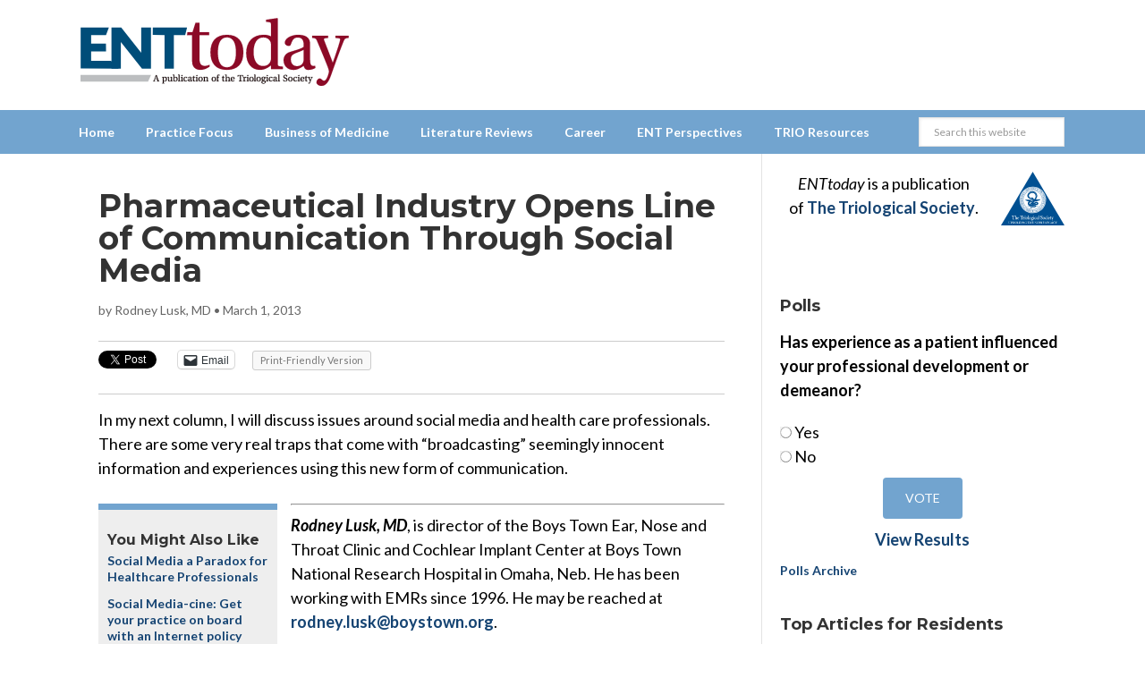

--- FILE ---
content_type: text/html; charset=UTF-8
request_url: https://www.enttoday.org/article/pharmaceutical-industry-opens-line-of-communication-through-social-media/3/
body_size: 26102
content:
<!DOCTYPE html>
<html lang="en-US">
<head >
<meta charset="UTF-8" />
    <!--15/07/2021 Add Osano Script -->
    <script src="https://cmp.osano.com/AzZdRbSORDOOzF9W/fc1b102d-5125-4d9f-a7b5-c9aaa33d4ac5/osano.js"></script>

    <!--04/07/2022 Add Plausible Analytics Script -->
    <script defer data-domain="enttoday.org" src="https://plausible.io/js/plausible.js"></script>

    <!--07/05/2024 Google Analytics - was connected once but lost connection - reinstate -->
    <!-- Google tag (gtag.js) -->
    <script async src="https://www.googletagmanager.com/gtag/js?id=G-8WM6BEGX18"></script>
    <script>
      window.dataLayer = window.dataLayer || [];
      function gtag(){dataLayer.push(arguments);}
      gtag('js', new Date());

      gtag('config', 'G-8WM6BEGX18');
    </script>    


<meta name="viewport" content="width=device-width, initial-scale=1" />
<meta name='robots' content='index, follow, max-image-preview:large, max-snippet:-1, max-video-preview:-1' />

		<style type="text/css">
			.slide-excerpt { width: 100%; }
			.slide-excerpt { bottom: 0; }
			.slide-excerpt { left: 0; }
			.flexslider { max-width: 740px; max-height: 400px; }
			.slide-image { max-height: 400px; } 
		</style>
	<!-- This site is optimized with the Yoast SEO plugin v26.6 - https://yoast.com/wordpress/plugins/seo/ -->
	<title>Pharmaceutical Industry Opens Line of Communication Through Social Media - Page 3 of 3 - ENTtoday</title>
	<meta name="description" content="Some segments of the industry have established intranets, private Websites designed to enhance information sharing within the organization" />
	<link rel="canonical" href="https://www.enttoday.org/article/pharmaceutical-industry-opens-line-of-communication-through-social-media/3/" />
	<link rel="prev" href="https://www.enttoday.org/article/pharmaceutical-industry-opens-line-of-communication-through-social-media/2/" />
	<meta property="og:locale" content="en_US" />
	<meta property="og:type" content="article" />
	<meta property="og:title" content="Pharmaceutical Industry Opens Line of Communication Through Social Media - Page 3 of 3 - ENTtoday" />
	<meta property="og:description" content="Some segments of the industry have established intranets, private Websites designed to enhance information sharing within the organization" />
	<meta property="og:url" content="https://www.enttoday.org/article/pharmaceutical-industry-opens-line-of-communication-through-social-media/" />
	<meta property="og:site_name" content="ENTtoday" />
	<meta property="article:modified_time" content="2014-09-08T14:28:40+00:00" />
	<meta property="og:image" content="https://www.enttoday.org/wp-content/uploads/springboard/image/ENT_2013_03_pp14_01.jpg" />
	<meta name="twitter:label1" content="Est. reading time" />
	<meta name="twitter:data1" content="5 minutes" />
	<script type="application/ld+json" class="yoast-schema-graph">{"@context":"https://schema.org","@graph":[{"@type":"WebPage","@id":"https://www.enttoday.org/article/pharmaceutical-industry-opens-line-of-communication-through-social-media/","url":"https://www.enttoday.org/article/pharmaceutical-industry-opens-line-of-communication-through-social-media/3/","name":"Pharmaceutical Industry Opens Line of Communication Through Social Media - Page 3 of 3 - ENTtoday","isPartOf":{"@id":"https://www.enttoday.org/#website"},"primaryImageOfPage":{"@id":"https://www.enttoday.org/article/pharmaceutical-industry-opens-line-of-communication-through-social-media/3/#primaryimage"},"image":{"@id":"https://www.enttoday.org/article/pharmaceutical-industry-opens-line-of-communication-through-social-media/3/#primaryimage"},"thumbnailUrl":"https://www.enttoday.org/wp-content/uploads/springboard/image/ENT_2013_03_pp14_01.jpg","datePublished":"2013-03-01T20:13:00+00:00","dateModified":"2014-09-08T14:28:40+00:00","description":"Some segments of the industry have established intranets, private Websites designed to enhance information sharing within the organization","breadcrumb":{"@id":"https://www.enttoday.org/article/pharmaceutical-industry-opens-line-of-communication-through-social-media/3/#breadcrumb"},"inLanguage":"en-US","potentialAction":[{"@type":"ReadAction","target":["https://www.enttoday.org/article/pharmaceutical-industry-opens-line-of-communication-through-social-media/3/"]}]},{"@type":"ImageObject","inLanguage":"en-US","@id":"https://www.enttoday.org/article/pharmaceutical-industry-opens-line-of-communication-through-social-media/3/#primaryimage","url":"https://www.enttoday.org/wp-content/uploads/springboard/image/ENT_2013_03_pp14_01.jpg","contentUrl":"https://www.enttoday.org/wp-content/uploads/springboard/image/ENT_2013_03_pp14_01.jpg"},{"@type":"BreadcrumbList","@id":"https://www.enttoday.org/article/pharmaceutical-industry-opens-line-of-communication-through-social-media/3/#breadcrumb","itemListElement":[{"@type":"ListItem","position":1,"name":"Home","item":"https://www.enttoday.org/"},{"@type":"ListItem","position":2,"name":"Articles","item":"https://www.enttoday.org/article/"},{"@type":"ListItem","position":3,"name":"Pharmaceutical Industry Opens Line of Communication Through Social Media"}]},{"@type":"WebSite","@id":"https://www.enttoday.org/#website","url":"https://www.enttoday.org/","name":"ENTtoday","description":"A publication of the Triological Society","potentialAction":[{"@type":"SearchAction","target":{"@type":"EntryPoint","urlTemplate":"https://www.enttoday.org/?s={search_term_string}"},"query-input":{"@type":"PropertyValueSpecification","valueRequired":true,"valueName":"search_term_string"}}],"inLanguage":"en-US"}]}</script>
	<!-- / Yoast SEO plugin. -->


<link rel='dns-prefetch' href='//www.enttoday.org' />
<link rel='dns-prefetch' href='//stats.wp.com' />
<link rel='dns-prefetch' href='//fonts.googleapis.com' />
<link rel="alternate" type="application/rss+xml" title="ENTtoday &raquo; Feed" href="https://www.enttoday.org/feed/" />
<link rel="alternate" type="application/rss+xml" title="ENTtoday &raquo; Comments Feed" href="https://www.enttoday.org/comments/feed/" />
<link rel="alternate" type="text/calendar" title="ENTtoday &raquo; iCal Feed" href="https://www.enttoday.org/events/?ical=1" />
<script type="text/javascript" id="wpp-js" src="https://www.enttoday.org/wp-content/plugins/wordpress-popular-posts/assets/js/wpp.min.js?ver=7.3.6" data-sampling="0" data-sampling-rate="100" data-api-url="https://www.enttoday.org/wp-json/wordpress-popular-posts" data-post-id="9025" data-token="b0c2533a27" data-lang="0" data-debug="0"></script>
<link rel="alternate" type="application/rss+xml" title="ENTtoday &raquo; Pharmaceutical Industry Opens Line of Communication Through Social Media Comments Feed" href="https://www.enttoday.org/article/pharmaceutical-industry-opens-line-of-communication-through-social-media/feed/" />
<link rel="alternate" title="oEmbed (JSON)" type="application/json+oembed" href="https://www.enttoday.org/wp-json/oembed/1.0/embed?url=https%3A%2F%2Fwww.enttoday.org%2Farticle%2Fpharmaceutical-industry-opens-line-of-communication-through-social-media%2F" />
<link rel="alternate" title="oEmbed (XML)" type="text/xml+oembed" href="https://www.enttoday.org/wp-json/oembed/1.0/embed?url=https%3A%2F%2Fwww.enttoday.org%2Farticle%2Fpharmaceutical-industry-opens-line-of-communication-through-social-media%2F&#038;format=xml" />
        <script type='text/javascript' >
            var post_slug = 'pharmaceutical-industry-opens-line-of-communication-through-social-media';
			var post_id = '9025';
        </script>

        <!-- Dan 02/09/2025 - GAM reinstated - removed Kevel -->

        <script type='text/javascript'>
            var googletag = googletag || {};
            googletag.cmd = googletag.cmd || [];
            (function() {
            var gads = document.createElement('script');
            gads.async = true;
            gads.type = 'text/javascript';
            var useSSL = 'https:' == document.location.protocol;
            gads.src = (useSSL ? 'https:' : 'http:') +
            '//www.googletagservices.com/tag/js/gpt.js';
            var node = document.getElementsByTagName('script')[0];
            node.parentNode.insertBefore(gads, node);
            })();
        </script>

        <script type='text/javascript'>
            googletag.cmd.push(function() {
            
                
            if(window.matchMedia("(max-width: 768px)").matches) 
            {
                // The viewport is less than 768 pixels wide
                console.log("This is a mobile or tablet device.");
                googletag.defineSlot('/21618997260/wlycust.enttoday', [[320, 50]], 'div-gpt-ad-1413925284408-0').addService(googletag.pubads()).setTargeting('pos', ['1']).setTargeting('URL', post_slug).setTargeting('post_id', post_id);
                googletag.defineSlot('/21618997260/wlycust.enttoday', [[300, 250]], 'div-gpt-ad-1413925284408-3').addService(googletag.pubads()).setTargeting('pos', ['4']).setTargeting('URL', post_slug).setTargeting('post_id', post_id);
            } else {

                // The viewport is at least 768 pixels wide
                console.log("This is a laptop or desktop.");
                googletag.defineSlot('/21618997260/wlycust.enttoday', [[728, 90]], 'div-gpt-ad-1413925284408-0').addService(googletag.pubads()).setTargeting('pos', ['1']).setTargeting('URL', post_slug).setTargeting('post_id', post_id);
                googletag.defineSlot('/21618997260/wlycust.enttoday', [[640, 480]], 'div-gpt-ad-1413925284408-3').addService(googletag.pubads()).setTargeting('pos', ['4']).setTargeting('URL', post_slug).setTargeting('post_id', post_id);
            }    
    
                
            googletag.defineSlot('/21618997260/wlycust.enttoday', [[300, 250]], 'div-gpt-ad-1413925284408-1').addService(googletag.pubads()).setTargeting('pos', ['2']).setTargeting('URL', post_slug).setTargeting('post_id', post_id);
            googletag.defineSlot('/21618997260/wlycust.enttoday', [[300, 250]], 'div-gpt-ad-1413925284408-2').addService(googletag.pubads()).setTargeting('pos', ['3']).setTargeting('URL', post_slug).setTargeting('post_id', post_id);
            
            googletag.pubads().enableSingleRequest();
            googletag.pubads().enableAsyncRendering();
            googletag.pubads().collapseEmptyDivs(true);
            googletag.enableServices();
            });


            //Detect if pop-up ad has loaded...
            googletag.cmd.push(function(){
                googletag.pubads().addEventListener('slotRenderEnded', function(event){
                    if(event.slot.getSlotElementId() == "div-gpt-ad-1413925284408-3") {

                        //if there is no ad - add class to body
                        if(event.isEmpty){
                            jQuery( document ).ready(function( $ ) {
                                  $("html").addClass("hide-pop-up");
                            });
                        }

                    }
                });
            });


        </script>

    <style id='wp-img-auto-sizes-contain-inline-css' type='text/css'>
img:is([sizes=auto i],[sizes^="auto," i]){contain-intrinsic-size:3000px 1500px}
/*# sourceURL=wp-img-auto-sizes-contain-inline-css */
</style>
<link rel='stylesheet' id='ert_tab_icon_css-css' href='https://www.enttoday.org/wp-content/plugins/easy-responsive-tabs/assets/css/res_tab_icon.css?ver=6.9' type='text/css' media='all' />
<link rel='stylesheet' id='enttoday-theme-css' href='https://www.enttoday.org/wp-content/themes/enttoday/style.css?ver=3.0.8' type='text/css' media='all' />
<style id='wp-emoji-styles-inline-css' type='text/css'>

	img.wp-smiley, img.emoji {
		display: inline !important;
		border: none !important;
		box-shadow: none !important;
		height: 1em !important;
		width: 1em !important;
		margin: 0 0.07em !important;
		vertical-align: -0.1em !important;
		background: none !important;
		padding: 0 !important;
	}
/*# sourceURL=wp-emoji-styles-inline-css */
</style>
<link rel='stylesheet' id='wp-block-library-css' href='https://www.enttoday.org/wp-includes/css/dist/block-library/style.min.css?ver=6.9' type='text/css' media='all' />
<style id='global-styles-inline-css' type='text/css'>
:root{--wp--preset--aspect-ratio--square: 1;--wp--preset--aspect-ratio--4-3: 4/3;--wp--preset--aspect-ratio--3-4: 3/4;--wp--preset--aspect-ratio--3-2: 3/2;--wp--preset--aspect-ratio--2-3: 2/3;--wp--preset--aspect-ratio--16-9: 16/9;--wp--preset--aspect-ratio--9-16: 9/16;--wp--preset--color--black: #000000;--wp--preset--color--cyan-bluish-gray: #abb8c3;--wp--preset--color--white: #ffffff;--wp--preset--color--pale-pink: #f78da7;--wp--preset--color--vivid-red: #cf2e2e;--wp--preset--color--luminous-vivid-orange: #ff6900;--wp--preset--color--luminous-vivid-amber: #fcb900;--wp--preset--color--light-green-cyan: #7bdcb5;--wp--preset--color--vivid-green-cyan: #00d084;--wp--preset--color--pale-cyan-blue: #8ed1fc;--wp--preset--color--vivid-cyan-blue: #0693e3;--wp--preset--color--vivid-purple: #9b51e0;--wp--preset--gradient--vivid-cyan-blue-to-vivid-purple: linear-gradient(135deg,rgb(6,147,227) 0%,rgb(155,81,224) 100%);--wp--preset--gradient--light-green-cyan-to-vivid-green-cyan: linear-gradient(135deg,rgb(122,220,180) 0%,rgb(0,208,130) 100%);--wp--preset--gradient--luminous-vivid-amber-to-luminous-vivid-orange: linear-gradient(135deg,rgb(252,185,0) 0%,rgb(255,105,0) 100%);--wp--preset--gradient--luminous-vivid-orange-to-vivid-red: linear-gradient(135deg,rgb(255,105,0) 0%,rgb(207,46,46) 100%);--wp--preset--gradient--very-light-gray-to-cyan-bluish-gray: linear-gradient(135deg,rgb(238,238,238) 0%,rgb(169,184,195) 100%);--wp--preset--gradient--cool-to-warm-spectrum: linear-gradient(135deg,rgb(74,234,220) 0%,rgb(151,120,209) 20%,rgb(207,42,186) 40%,rgb(238,44,130) 60%,rgb(251,105,98) 80%,rgb(254,248,76) 100%);--wp--preset--gradient--blush-light-purple: linear-gradient(135deg,rgb(255,206,236) 0%,rgb(152,150,240) 100%);--wp--preset--gradient--blush-bordeaux: linear-gradient(135deg,rgb(254,205,165) 0%,rgb(254,45,45) 50%,rgb(107,0,62) 100%);--wp--preset--gradient--luminous-dusk: linear-gradient(135deg,rgb(255,203,112) 0%,rgb(199,81,192) 50%,rgb(65,88,208) 100%);--wp--preset--gradient--pale-ocean: linear-gradient(135deg,rgb(255,245,203) 0%,rgb(182,227,212) 50%,rgb(51,167,181) 100%);--wp--preset--gradient--electric-grass: linear-gradient(135deg,rgb(202,248,128) 0%,rgb(113,206,126) 100%);--wp--preset--gradient--midnight: linear-gradient(135deg,rgb(2,3,129) 0%,rgb(40,116,252) 100%);--wp--preset--font-size--small: 13px;--wp--preset--font-size--medium: 20px;--wp--preset--font-size--large: 36px;--wp--preset--font-size--x-large: 42px;--wp--preset--spacing--20: 0.44rem;--wp--preset--spacing--30: 0.67rem;--wp--preset--spacing--40: 1rem;--wp--preset--spacing--50: 1.5rem;--wp--preset--spacing--60: 2.25rem;--wp--preset--spacing--70: 3.38rem;--wp--preset--spacing--80: 5.06rem;--wp--preset--shadow--natural: 6px 6px 9px rgba(0, 0, 0, 0.2);--wp--preset--shadow--deep: 12px 12px 50px rgba(0, 0, 0, 0.4);--wp--preset--shadow--sharp: 6px 6px 0px rgba(0, 0, 0, 0.2);--wp--preset--shadow--outlined: 6px 6px 0px -3px rgb(255, 255, 255), 6px 6px rgb(0, 0, 0);--wp--preset--shadow--crisp: 6px 6px 0px rgb(0, 0, 0);}:where(.is-layout-flex){gap: 0.5em;}:where(.is-layout-grid){gap: 0.5em;}body .is-layout-flex{display: flex;}.is-layout-flex{flex-wrap: wrap;align-items: center;}.is-layout-flex > :is(*, div){margin: 0;}body .is-layout-grid{display: grid;}.is-layout-grid > :is(*, div){margin: 0;}:where(.wp-block-columns.is-layout-flex){gap: 2em;}:where(.wp-block-columns.is-layout-grid){gap: 2em;}:where(.wp-block-post-template.is-layout-flex){gap: 1.25em;}:where(.wp-block-post-template.is-layout-grid){gap: 1.25em;}.has-black-color{color: var(--wp--preset--color--black) !important;}.has-cyan-bluish-gray-color{color: var(--wp--preset--color--cyan-bluish-gray) !important;}.has-white-color{color: var(--wp--preset--color--white) !important;}.has-pale-pink-color{color: var(--wp--preset--color--pale-pink) !important;}.has-vivid-red-color{color: var(--wp--preset--color--vivid-red) !important;}.has-luminous-vivid-orange-color{color: var(--wp--preset--color--luminous-vivid-orange) !important;}.has-luminous-vivid-amber-color{color: var(--wp--preset--color--luminous-vivid-amber) !important;}.has-light-green-cyan-color{color: var(--wp--preset--color--light-green-cyan) !important;}.has-vivid-green-cyan-color{color: var(--wp--preset--color--vivid-green-cyan) !important;}.has-pale-cyan-blue-color{color: var(--wp--preset--color--pale-cyan-blue) !important;}.has-vivid-cyan-blue-color{color: var(--wp--preset--color--vivid-cyan-blue) !important;}.has-vivid-purple-color{color: var(--wp--preset--color--vivid-purple) !important;}.has-black-background-color{background-color: var(--wp--preset--color--black) !important;}.has-cyan-bluish-gray-background-color{background-color: var(--wp--preset--color--cyan-bluish-gray) !important;}.has-white-background-color{background-color: var(--wp--preset--color--white) !important;}.has-pale-pink-background-color{background-color: var(--wp--preset--color--pale-pink) !important;}.has-vivid-red-background-color{background-color: var(--wp--preset--color--vivid-red) !important;}.has-luminous-vivid-orange-background-color{background-color: var(--wp--preset--color--luminous-vivid-orange) !important;}.has-luminous-vivid-amber-background-color{background-color: var(--wp--preset--color--luminous-vivid-amber) !important;}.has-light-green-cyan-background-color{background-color: var(--wp--preset--color--light-green-cyan) !important;}.has-vivid-green-cyan-background-color{background-color: var(--wp--preset--color--vivid-green-cyan) !important;}.has-pale-cyan-blue-background-color{background-color: var(--wp--preset--color--pale-cyan-blue) !important;}.has-vivid-cyan-blue-background-color{background-color: var(--wp--preset--color--vivid-cyan-blue) !important;}.has-vivid-purple-background-color{background-color: var(--wp--preset--color--vivid-purple) !important;}.has-black-border-color{border-color: var(--wp--preset--color--black) !important;}.has-cyan-bluish-gray-border-color{border-color: var(--wp--preset--color--cyan-bluish-gray) !important;}.has-white-border-color{border-color: var(--wp--preset--color--white) !important;}.has-pale-pink-border-color{border-color: var(--wp--preset--color--pale-pink) !important;}.has-vivid-red-border-color{border-color: var(--wp--preset--color--vivid-red) !important;}.has-luminous-vivid-orange-border-color{border-color: var(--wp--preset--color--luminous-vivid-orange) !important;}.has-luminous-vivid-amber-border-color{border-color: var(--wp--preset--color--luminous-vivid-amber) !important;}.has-light-green-cyan-border-color{border-color: var(--wp--preset--color--light-green-cyan) !important;}.has-vivid-green-cyan-border-color{border-color: var(--wp--preset--color--vivid-green-cyan) !important;}.has-pale-cyan-blue-border-color{border-color: var(--wp--preset--color--pale-cyan-blue) !important;}.has-vivid-cyan-blue-border-color{border-color: var(--wp--preset--color--vivid-cyan-blue) !important;}.has-vivid-purple-border-color{border-color: var(--wp--preset--color--vivid-purple) !important;}.has-vivid-cyan-blue-to-vivid-purple-gradient-background{background: var(--wp--preset--gradient--vivid-cyan-blue-to-vivid-purple) !important;}.has-light-green-cyan-to-vivid-green-cyan-gradient-background{background: var(--wp--preset--gradient--light-green-cyan-to-vivid-green-cyan) !important;}.has-luminous-vivid-amber-to-luminous-vivid-orange-gradient-background{background: var(--wp--preset--gradient--luminous-vivid-amber-to-luminous-vivid-orange) !important;}.has-luminous-vivid-orange-to-vivid-red-gradient-background{background: var(--wp--preset--gradient--luminous-vivid-orange-to-vivid-red) !important;}.has-very-light-gray-to-cyan-bluish-gray-gradient-background{background: var(--wp--preset--gradient--very-light-gray-to-cyan-bluish-gray) !important;}.has-cool-to-warm-spectrum-gradient-background{background: var(--wp--preset--gradient--cool-to-warm-spectrum) !important;}.has-blush-light-purple-gradient-background{background: var(--wp--preset--gradient--blush-light-purple) !important;}.has-blush-bordeaux-gradient-background{background: var(--wp--preset--gradient--blush-bordeaux) !important;}.has-luminous-dusk-gradient-background{background: var(--wp--preset--gradient--luminous-dusk) !important;}.has-pale-ocean-gradient-background{background: var(--wp--preset--gradient--pale-ocean) !important;}.has-electric-grass-gradient-background{background: var(--wp--preset--gradient--electric-grass) !important;}.has-midnight-gradient-background{background: var(--wp--preset--gradient--midnight) !important;}.has-small-font-size{font-size: var(--wp--preset--font-size--small) !important;}.has-medium-font-size{font-size: var(--wp--preset--font-size--medium) !important;}.has-large-font-size{font-size: var(--wp--preset--font-size--large) !important;}.has-x-large-font-size{font-size: var(--wp--preset--font-size--x-large) !important;}
/*# sourceURL=global-styles-inline-css */
</style>

<style id='classic-theme-styles-inline-css' type='text/css'>
/*! This file is auto-generated */
.wp-block-button__link{color:#fff;background-color:#32373c;border-radius:9999px;box-shadow:none;text-decoration:none;padding:calc(.667em + 2px) calc(1.333em + 2px);font-size:1.125em}.wp-block-file__button{background:#32373c;color:#fff;text-decoration:none}
/*# sourceURL=/wp-includes/css/classic-themes.min.css */
</style>
<link rel='stylesheet' id='wp-components-css' href='https://www.enttoday.org/wp-includes/css/dist/components/style.min.css?ver=6.9' type='text/css' media='all' />
<link rel='stylesheet' id='wp-preferences-css' href='https://www.enttoday.org/wp-includes/css/dist/preferences/style.min.css?ver=6.9' type='text/css' media='all' />
<link rel='stylesheet' id='wp-block-editor-css' href='https://www.enttoday.org/wp-includes/css/dist/block-editor/style.min.css?ver=6.9' type='text/css' media='all' />
<link rel='stylesheet' id='popup-maker-block-library-style-css' href='https://www.enttoday.org/wp-content/plugins/popup-maker/dist/packages/block-library-style.css?ver=dbea705cfafe089d65f1' type='text/css' media='all' />
<link rel='stylesheet' id='wp-job-manager-job-listings-css' href='https://www.enttoday.org/wp-content/plugins/wp-job-manager/assets/dist/css/job-listings.css?ver=598383a28ac5f9f156e4' type='text/css' media='all' />
<link rel='stylesheet' id='wp-polls-css' href='https://www.enttoday.org/wp-content/plugins/wp-polls/polls-css.css?ver=2.77.3' type='text/css' media='all' />
<style id='wp-polls-inline-css' type='text/css'>
.wp-polls .pollbar {
	margin: 1px;
	font-size: 6px;
	line-height: 8px;
	height: 8px;
	background: #144372;
	border: 1px solid #144372;
}

/*# sourceURL=wp-polls-inline-css */
</style>
<link rel='stylesheet' id='wordpress-popular-posts-css-css' href='https://www.enttoday.org/wp-content/plugins/wordpress-popular-posts/assets/css/wpp.css?ver=7.3.6' type='text/css' media='all' />
<link rel='stylesheet' id='jquery-issuem-flexslider-css' href='https://www.enttoday.org/wp-content/plugins/issuem/css/flexslider.css?ver=2.9.1' type='text/css' media='all' />
<link rel='stylesheet' id='dashicons-css' href='https://www.enttoday.org/wp-includes/css/dashicons.min.css?ver=6.9' type='text/css' media='all' />
<link rel='stylesheet' id='google-fonts-css' href='//fonts.googleapis.com/css?family=Lato%3A400%2C700%2C400italic%2C700italic%7CMontserrat%3A400%2C700&#038;ver=3.0.8' type='text/css' media='all' />
<link rel='stylesheet' id='ent-easy-responsive-tabs-css' href='https://www.enttoday.org/wp-content/themes/enttoday/ent-easy-responsive-tabs.css?ver=6.9' type='text/css' media='all' />
<link rel='stylesheet' id='fontAwesome-css' href='https://www.enttoday.org/wp-content/themes/enttoday/font-awesome/css/fontawesome.min.css?ver=6_99' type='text/css' media='all' />
<link rel='stylesheet' id='fontAwesome-brands-css' href='https://www.enttoday.org/wp-content/themes/enttoday/font-awesome/css/brands.min.css?ver=6_99' type='text/css' media='all' />
<link rel='stylesheet' id='fontAwesome-solid-css' href='https://www.enttoday.org/wp-content/themes/enttoday/font-awesome/css/solid.min.css?ver=6_99' type='text/css' media='all' />
<link rel='stylesheet' id='tablepress-default-css' href='https://www.enttoday.org/wp-content/plugins/tablepress/css/build/default.css?ver=3.2.6' type='text/css' media='all' />
<link rel='stylesheet' id='sharedaddy-css' href='https://www.enttoday.org/wp-content/plugins/jetpack/modules/sharedaddy/sharing.css?ver=15.3.1' type='text/css' media='all' />
<link rel='stylesheet' id='social-logos-css' href='https://www.enttoday.org/wp-content/plugins/jetpack/_inc/social-logos/social-logos.min.css?ver=15.3.1' type='text/css' media='all' />
<link rel='stylesheet' id='slider_styles-css' href='https://www.enttoday.org/wp-content/plugins/genesis-responsive-slider-enttoday/style.css?ver=0.9.2' type='text/css' media='all' />
<script type="text/javascript" src="https://www.enttoday.org/wp-includes/js/jquery/jquery.min.js?ver=3.7.1" id="jquery-core-js"></script>
<script type="text/javascript" src="https://www.enttoday.org/wp-includes/js/jquery/jquery-migrate.min.js?ver=3.4.1" id="jquery-migrate-js"></script>
<script type="text/javascript" src="https://www.enttoday.org/wp-content/themes/enttoday/js/responsive-menu.js?ver=1.0.0" id="news-responsive-menu-js"></script>
<script type="text/javascript" src="https://www.enttoday.org/wp-content/themes/enttoday/js/jq-sticky-anything.min.js?ver=1.0.0" id="sticky-anything-js"></script>
<link rel="https://api.w.org/" href="https://www.enttoday.org/wp-json/" /><link rel="alternate" title="JSON" type="application/json" href="https://www.enttoday.org/wp-json/wp/v2/article/9025" /><link rel="EditURI" type="application/rsd+xml" title="RSD" href="https://www.enttoday.org/xmlrpc.php?rsd" />
<meta name="generator" content="WordPress 6.9" />
<link rel='shortlink' href='https://www.enttoday.org/?p=9025' />
<meta name="tec-api-version" content="v1"><meta name="tec-api-origin" content="https://www.enttoday.org"><link rel="alternate" href="https://www.enttoday.org/wp-json/tribe/events/v1/" />	<style>img#wpstats{display:none}</style>
		            <style id="wpp-loading-animation-styles">@-webkit-keyframes bgslide{from{background-position-x:0}to{background-position-x:-200%}}@keyframes bgslide{from{background-position-x:0}to{background-position-x:-200%}}.wpp-widget-block-placeholder,.wpp-shortcode-placeholder{margin:0 auto;width:60px;height:3px;background:#dd3737;background:linear-gradient(90deg,#dd3737 0%,#571313 10%,#dd3737 100%);background-size:200% auto;border-radius:3px;-webkit-animation:bgslide 1s infinite linear;animation:bgslide 1s infinite linear}</style>
            <link rel="icon" href="https://www.enttoday.org/wp-content/themes/enttoday/images/favicon.ico" />
<!-- Grapeshot code - Dan removed 20/10/2020 - causes javascript error 
<script language="javascript"> var gs_channels = "default"; </script>
<script language="javascript" type="text/javascript" src="https://wiley.grapeshot.co.uk/channels.cgi?url=https://www.enttoday.org/article/pharmaceutical-industry-opens-line-of-communication-through-social-media/"></script>
-->

<!-- LinkedIn tracking code - Dan added 20/10/2020 -->
<script type="text/javascript">
    _linkedin_partner_id = "1333201";
    window._linkedin_data_partner_ids = window._linkedin_data_partner_ids || [];
    window._linkedin_data_partner_ids.push(_linkedin_partner_id);
    </script><script type="text/javascript">
    (function(){var s = document.getElementsByTagName("script")[0];
    var b = document.createElement("script");
    b.type = "text/javascript";b.async = true;
    b.src = "https://snap.licdn.com/li.lms-analytics/insight.min.js";
    s.parentNode.insertBefore(b, s);})();
</script>
<noscript>
    <img height="1" width="1" style="display:none;" alt="" src="https://px.ads.linkedin.com/collect/?pid=1333201&fmt=gif" />
</noscript>

<!-- Twitter tracking code - Dan added 20/10/2020 -->
<!-- Twitter universal website tag code -->
<script>
    !function(e,t,n,s,u,a){e.twq||(s=e.twq=function(){s.exe?s.exe.apply(s,arguments):s.queue.push(arguments);
    },s.version='1.1',s.queue=[],u=t.createElement(n),u.async=!0,u.src='//static.ads-twitter.com/uwt.js',
    a=t.getElementsByTagName(n)[0],a.parentNode.insertBefore(u,a))}(window,document,'script');
    // Insert Twitter Pixel ID and Standard Event data below
    twq('init','o2oym');
    twq('track','PageView');
</script>
<!-- End Twitter universal website tag code -->



<!-- Make sharing bar sticky -->
<script>
jQuery( document ).ready(function( $ ) {
	$('.social-bar').stickThis({
		minscreenwidth: 600,  // element will not be sticky when viewport width smaller than this
	});
});
</script>
<meta property="og:image" content="https://www.enttoday.org/wp-content/themes/enttoday/images/logo-ent-300-v2.jpg" />
<!-- Meta Pixel Code -->
<script type='text/javascript'>
!function(f,b,e,v,n,t,s){if(f.fbq)return;n=f.fbq=function(){n.callMethod?
n.callMethod.apply(n,arguments):n.queue.push(arguments)};if(!f._fbq)f._fbq=n;
n.push=n;n.loaded=!0;n.version='2.0';n.queue=[];t=b.createElement(e);t.async=!0;
t.src=v;s=b.getElementsByTagName(e)[0];s.parentNode.insertBefore(t,s)}(window,
document,'script','https://connect.facebook.net/en_US/fbevents.js');
</script>
<!-- End Meta Pixel Code -->
<script type='text/javascript'>var url = window.location.origin + '?ob=open-bridge';
            fbq('set', 'openbridge', '338455600713186', url);
fbq('init', '338455600713186', {}, {
    "agent": "wordpress-6.9-4.1.5"
})</script><script type='text/javascript'>
    fbq('track', 'PageView', []);
  </script><link rel='stylesheet' id='yarppRelatedCss-css' href='https://www.enttoday.org/wp-content/plugins/yet-another-related-posts-plugin/style/related.css?ver=5.30.11' type='text/css' media='all' />
<link rel='stylesheet' id='ert_tab_css-css' href='https://www.enttoday.org/wp-content/plugins/easy-responsive-tabs/assets/css/tabdrop.css?ver=6.9' type='text/css' media='all' />
<link rel='stylesheet' id='ert_css-css' href='https://www.enttoday.org/wp-content/plugins/easy-responsive-tabs/assets/css/ert_css.php?ver=6.9' type='text/css' media='all' />
</head>
<body data-rsssl=1 class="wp-singular article-template-default single single-article postid-9025 single-format-standard paged-3 single-paged-3 wp-theme-genesis wp-child-theme-enttoday tribe-no-js content-sidebar genesis-breadcrumbs-hidden enttoday">
<!-- Meta Pixel Code -->
<noscript>
<img height="1" width="1" style="display:none" alt="fbpx"
src="https://www.facebook.com/tr?id=338455600713186&ev=PageView&noscript=1" />
</noscript>
<!-- End Meta Pixel Code -->
<div class="site-container"><header class="site-header"><div class="wrap"><div class="title-area">	<a href="https://www.enttoday.org" title="ENTtoday">

        <svg version="1.1" xmlns="http://www.w3.org/2000/svg" xmlns:xlink="http://www.w3.org/1999/xlink" x="0px" y="0px"
         viewBox="0 0 836.6 212.6"  xml:space="preserve" alt="ENTtoday" title="ENTtoday" >
    <g>
        <path style="fill:#210D0E;stroke:#010101;stroke-width:0.5;stroke-miterlimit:10;" d="M238.3,198.5v-0.9l1.3-0.1
            c0.9-0.1,1-0.4,0.7-1.2c-0.5-1.4-1.5-4.3-1.9-5.3h-6.3c-0.6,2-1.2,3.6-1.7,5.3c-0.2,0.7-0.1,1,0.7,1.1l1.5,0.2v0.9h-6.2v-0.9
            c1.8-0.1,2-0.4,2.6-2c2-5.3,4.1-11.3,6-16.8h2.3c1.6,4.7,4.5,12.9,6,17.1c0.5,1.4,0.8,1.5,2.4,1.7v0.9H238.3z M235.4,181.7
            L235.4,181.7c-0.9,2.4-2,5.4-2.8,8.2h5.6C237.5,187.8,236,183.5,235.4,181.7z"/>
        <path style="fill:#210D0E;stroke:#010101;stroke-width:0.5;stroke-miterlimit:10;" d="M256.4,187.3c0-1-0.2-1.2-0.9-1.3l-1.1-0.2
            V185l4.3-0.7l0.4,2c1.1-0.7,2.7-2.1,4.8-2.1c5,0,5.5,4.8,5.5,7c0,5.8-3.3,7.6-7.1,7.6c-1.3,0-2.6-0.3-3.1-0.6v4.3
            c0,1.4,0.2,1.5,2.5,1.6v0.9h-7.3v-0.9c2-0.1,2.1-0.2,2.1-1.6V187.3z M259.2,194.1c0,0.6,0,1.2,0.2,1.7c0.5,1.3,1.6,2,3,2
            c2.8,0,4-2.2,4-6.3c0-4.9-2.4-5.5-3.6-5.5c-1.5,0-2.7,0.7-3.3,2c-0.2,0.5-0.4,0.9-0.4,1.6V194.1z"/>
        <path style="fill:#210D0E;stroke:#010101;stroke-width:0.5;stroke-miterlimit:10;" d="M282.4,198.5l-0.3-1.7c-0.8,0.4-2.7,2-5.1,2
            c-2.1,0-4-1-4-4.2v-7.4c0-1-0.2-1.2-0.9-1.3l-1.1-0.2v-0.8l4.5-0.5l0.2,0.2v9.5c0,2.2,1.2,3.2,2.8,3.2c1.4,0,2.8-0.8,3.4-2.1
            c0.1-0.3,0.2-0.9,0.2-1.7v-6.3c0-1-0.1-1.2-0.9-1.3l-1-0.1v-0.8l4.5-0.5l0.2,0.2v11.3c0,1.4,0.2,1.5,2.1,1.6v0.9H282.4z"/>
        <path style="fill:#210D0E;stroke:#010101;stroke-width:0.5;stroke-miterlimit:10;" d="M288.7,179l-1.1-0.2V178l4.5-0.7l0.2,0.2v8.8
            c1-0.6,2.7-2,4.8-2c4.9,0,5.5,5,5.5,7c0,5.8-3.3,7.6-7,7.6c-2.1,0-3.3-0.5-4.3-1.1l-1.1,1l-0.5-0.2v-18.3
            C289.6,179.2,289.5,179,288.7,179z M292.4,193.9c0,0.7,0,1.3,0.2,1.8c0.5,1.4,1.6,2.1,3.1,2.1c2.8,0,4-2.2,4-6.3
            c0-4.9-2.4-5.5-3.6-5.5c-1.6,0-2.7,0.6-3.4,2c-0.2,0.4-0.3,0.9-0.3,1.6V193.9z"/>
        <path style="fill:#210D0E;stroke:#010101;stroke-width:0.5;stroke-miterlimit:10;" d="M306.2,180.2c0-1.1-0.1-1.2-0.9-1.3l-1.1-0.1
            V178l4.5-0.7l0.2,0.2v18.4c0,1.4,0.1,1.5,2.1,1.6v0.9h-7v-0.9c2-0.2,2.1-0.2,2.1-1.6V180.2z"/>
        <path style="fill:#210D0E;stroke:#010101;stroke-width:0.5;stroke-miterlimit:10;" d="M314.9,187.3c0-1-0.2-1.2-0.9-1.3l-1.1-0.2
            V185l4.5-0.7l0.2,0.2v11.4c0,1.4,0.1,1.5,2.1,1.6v0.9h-7v-0.9c2-0.2,2.1-0.2,2.1-1.6V187.3z M318,180.3c0,1-0.7,1.7-1.7,1.7
            c-1,0-1.8-0.7-1.8-1.7c0-1,0.7-1.8,1.8-1.8C317.4,178.5,318.1,179.3,318,180.3z"/>
        <path style="fill:#210D0E;stroke:#010101;stroke-width:0.5;stroke-miterlimit:10;" d="M333.1,194.7c-0.8,3.1-3.5,4.1-5.5,4.1
            c-4.2,0-6.5-2.4-6.5-7.1c0-3.8,1.8-7.4,6.9-7.4c3,0,4.9,1.4,4.9,2.8c0,1.1-1.1,1.4-1.7,1.4c-0.5,0-0.7-0.2-0.9-0.7
            c-0.6-1.5-1.4-2.4-2.6-2.4c-1.9,0-3.5,1.7-3.5,5.8c0,2.8,0.8,6.1,4.1,6.1c2,0,3.1-1,4-3L333.1,194.7z"/>
        <path style="fill:#210D0E;stroke:#010101;stroke-width:0.5;stroke-miterlimit:10;" d="M346.2,194.7c0,1.8,0.5,2.2,1,2.4
            c0.3,0.1,0.7,0.1,1.1,0l0.1,0.9c-0.7,0.5-1.9,0.8-3,0.8c-1,0-1.5-0.5-1.9-1.7c-0.9,0.6-2.4,1.7-4.2,1.7c-2.7,0-4.1-1.9-4.1-4
            c0-1.3,0.6-2.8,2.6-3.5c2.2-0.7,4.9-1.4,5.7-2.2v-1c0-2.2-1.1-2.9-2.5-2.9c-1.1,0-2.1,0.6-2.8,2.7c-0.1,0.5-0.4,0.8-1,0.8
            c-0.6,0-1.6-0.4-1.6-1.3c0-1.6,2.3-3.2,5.5-3.2c4.3,0,4.9,2.2,4.9,3.9V194.7z M343.6,190.4c-0.6,0.4-2.1,0.9-3.2,1.3
            c-1.5,0.6-2.1,1.3-2.1,2.6c0,1.7,0.9,2.8,2.6,2.8c1.1,0,2.8-0.6,2.8-2.8V190.4z"/>
        <path style="fill:#210D0E;stroke:#010101;stroke-width:0.5;stroke-miterlimit:10;" d="M353.8,185.9v8.5c0,2.1,0.9,2.8,1.9,2.8
            c0.7,0,1.1-0.1,1.8-0.4l0.2,0.8c-1,0.6-2.1,1.2-3.5,1.2c-1,0-3.2-0.4-3.2-3.2v-9.7h-2v-1.3h2.1l1.8-3.5h0.9v3.5h3.6v1.3H353.8z"/>
        <path style="fill:#210D0E;stroke:#010101;stroke-width:0.5;stroke-miterlimit:10;" d="M361.4,187.3c0-1-0.2-1.2-0.9-1.3l-1.1-0.2
            V185l4.5-0.7l0.2,0.2v11.4c0,1.4,0.1,1.5,2.1,1.6v0.9h-7v-0.9c2-0.2,2.1-0.2,2.1-1.6V187.3z M364.5,180.3c0,1-0.7,1.7-1.7,1.7
            c-1,0-1.8-0.7-1.8-1.7c0-1,0.7-1.8,1.8-1.8C363.8,178.5,364.5,179.3,364.5,180.3z"/>
        <path style="fill:#210D0E;stroke:#010101;stroke-width:0.5;stroke-miterlimit:10;" d="M381.1,191.6c0,4.6-2.2,7.3-6.8,7.3
            c-4.5,0-6.8-2.7-6.8-7.3c0-4.6,2.2-7.3,6.8-7.3S381.1,187,381.1,191.6z M374.3,197.8c2.6,0,3.8-2.3,3.8-6.2c0-3.9-1.2-6.2-3.8-6.2
            c-2.6,0-3.8,2.3-3.8,6.3C370.5,195.4,371.7,197.8,374.3,197.8z"/>
        <path style="fill:#210D0E;stroke:#010101;stroke-width:0.5;stroke-miterlimit:10;" d="M396.7,195.9c0,1.4,0.1,1.5,2.1,1.7v0.9h-6.9
            v-0.9c2-0.2,2.1-0.2,2.1-1.6v-6.5c0-2.4-1-3.5-2.9-3.5c-1.5,0-2.7,0.9-3.3,2c-0.2,0.4-0.3,0.8-0.3,1.5v6.5c0,1.4,0.1,1.5,2.1,1.6
            v0.9h-6.9v-0.9c2-0.2,2.1-0.2,2.1-1.7v-8.6c0-1-0.2-1.2-0.9-1.3l-1-0.2V185l4.2-0.7l0.4,2.1c1.7-1.1,3-2.1,5.1-2.1
            c2.6,0,4.2,1.7,4.2,4.5V195.9z"/>
        <path style="fill:#210D0E;stroke:#010101;stroke-width:0.5;stroke-miterlimit:10;" d="M422.4,191.6c0,4.6-2.2,7.3-6.8,7.3
            c-4.5,0-6.8-2.7-6.8-7.3c0-4.6,2.2-7.3,6.8-7.3S422.4,187,422.4,191.6z M415.6,197.8c2.6,0,3.8-2.3,3.8-6.2c0-3.9-1.2-6.2-3.8-6.2
            c-2.6,0-3.8,2.3-3.8,6.3C411.8,195.4,413,197.8,415.6,197.8z"/>
        <path style="fill:#210D0E;stroke:#010101;stroke-width:0.5;stroke-miterlimit:10;" d="M428.7,185.8v10.1c0,1.4,0.2,1.4,2.3,1.6v0.9
            h-7.2v-0.9c2-0.2,2.1-0.2,2.1-1.6v-10.1H424v-1.2h1.9v-1.2c0-3.2,1.1-6.1,4.8-6.1c2.3,0,3,1.2,3,2c0,0.8-0.8,1.3-1.4,1.3
            c-0.5,0-0.7-0.2-0.8-0.5c-0.7-1.6-1-1.7-1.6-1.7c-0.5,0-1.3,0.4-1.3,3c0,1,0.1,2.1,0.1,3.2h3v1.2H428.7z"/>
        <path style="fill:#210D0E;stroke:#010101;stroke-width:0.5;stroke-miterlimit:10;" d="M445.3,185.9v8.5c0,2.1,0.9,2.8,1.9,2.8
            c0.7,0,1.1-0.1,1.8-0.4l0.2,0.8c-1,0.6-2.1,1.2-3.5,1.2c-1,0-3.2-0.4-3.2-3.2v-9.7h-2v-1.3h2.1l1.8-3.5h0.9v3.5h3.6v1.3H445.3z"/>
        <path style="fill:#210D0E;stroke:#010101;stroke-width:0.5;stroke-miterlimit:10;" d="M452.7,180.3c0-1-0.1-1.2-0.9-1.3l-1.1-0.2
            V178l4.5-0.7l0.2,0.2v8.9c1.8-1.2,3.1-2.1,5.1-2.1c2.6,0,4.2,1.7,4.2,4.5v7.1c0,1.3,0.2,1.5,2.1,1.6v0.9h-6.9v-0.9
            c1.9-0.2,2.1-0.2,2.1-1.6v-6.6c0-2.4-1-3.4-2.9-3.4c-1.5,0-2.7,0.9-3.3,2c-0.2,0.4-0.2,0.8-0.2,1.5v6.5c0,1.4,0.2,1.5,2.1,1.6v0.9
            h-6.9v-0.9c2-0.2,2.1-0.3,2.1-1.6V180.3z"/>
        <path style="fill:#210D0E;stroke:#010101;stroke-width:0.5;stroke-miterlimit:10;" d="M471.2,191.1c-0.1,2.9,0.7,6.2,4.1,6.2
            c2.2,0,3.2-1.3,4-2.9l0.9,0.5c-0.8,2.2-2.4,4-5.5,4c-4.7,0-6.5-2.7-6.5-7.2c0-4.2,2.1-7.4,6.5-7.4c5.2,0,5.8,4,5.8,5.7
            c0,0.9-0.5,1.1-1.2,1.1H471.2z M476.5,190c0.8,0,1-0.4,1-0.9c0-1.1-0.3-3.8-2.9-3.8c-2.9,0-3.3,3.5-3.3,4.7H476.5z"/>
        <path style="fill:#210D0E;stroke:#010101;stroke-width:0.5;stroke-miterlimit:10;" d="M500,195.7c0,1.3,0.1,1.6,1.7,1.7l1.4,0.1
            v0.9h-9.2v-0.9l1.4-0.1c1.6-0.1,1.6-0.5,1.6-1.7v-15.8h-1.6c-3.2,0-3.8,0.7-4.1,4h-1v-5h16.5v5h-1c-0.4-3.3-0.9-4-4.1-4H500V195.7z
            "/>
        <path style="fill:#210D0E;stroke:#010101;stroke-width:0.5;stroke-miterlimit:10;" d="M511.6,195.9c0,1.4,0.2,1.5,2.6,1.6v0.9h-7.5
            v-0.9c2-0.2,2.1-0.2,2.1-1.6v-8.6c0-1-0.2-1.2-0.9-1.3l-1.1-0.2V185l4.4-0.7l0.3,2.3c1.8-1.6,2.7-2.3,3.7-2.3
            c1.1,0,1.5,0.8,1.5,1.4c0,0.9-0.6,1.7-1.3,1.7c-0.2,0-0.4,0-0.6-0.1c-0.7-0.5-1.2-0.7-1.6-0.7c-0.7,0-1.7,0.8-1.7,2.9V195.9z"/>
        <path style="fill:#210D0E;stroke:#010101;stroke-width:0.5;stroke-miterlimit:10;" d="M520.2,187.3c0-1-0.2-1.2-0.9-1.3l-1.1-0.2
            V185l4.5-0.7l0.2,0.2v11.4c0,1.4,0.1,1.5,2.1,1.6v0.9h-7v-0.9c2-0.2,2.1-0.2,2.1-1.6V187.3z M523.3,180.3c0,1-0.7,1.7-1.7,1.7
            c-1.1,0-1.8-0.7-1.8-1.7c0-1,0.7-1.8,1.8-1.8C522.7,178.5,523.4,179.3,523.3,180.3z"/>
        <path style="fill:#210D0E;stroke:#010101;stroke-width:0.5;stroke-miterlimit:10;" d="M539.7,191.6c0,4.6-2.2,7.3-6.8,7.3
            c-4.5,0-6.8-2.7-6.8-7.3c0-4.6,2.2-7.3,6.8-7.3C537.4,184.3,539.7,187,539.7,191.6z M532.9,197.8c2.6,0,3.8-2.3,3.8-6.2
            c0-3.9-1.2-6.2-3.8-6.2c-2.5,0-3.8,2.3-3.8,6.3C529.1,195.4,530.3,197.8,532.9,197.8z"/>
        <path style="fill:#210D0E;stroke:#010101;stroke-width:0.5;stroke-miterlimit:10;" d="M542.8,180.2c0-1.1-0.1-1.2-0.9-1.3l-1.1-0.1
            V178l4.5-0.7l0.2,0.2v18.4c0,1.4,0.1,1.5,2.1,1.6v0.9h-7v-0.9c2-0.2,2.1-0.2,2.1-1.6V180.2z"/>
        <path style="fill:#210D0E;stroke:#010101;stroke-width:0.5;stroke-miterlimit:10;" d="M562.2,191.6c0,4.6-2.2,7.3-6.8,7.3
            c-4.5,0-6.8-2.7-6.8-7.3c0-4.6,2.2-7.3,6.8-7.3C560,184.3,562.2,187,562.2,191.6z M555.4,197.8c2.6,0,3.8-2.3,3.8-6.2
            c0-3.9-1.2-6.2-3.8-6.2c-2.5,0-3.8,2.3-3.8,6.3C551.6,195.4,552.8,197.8,555.4,197.8z"/>
        <path style="fill:#210D0E;stroke:#010101;stroke-width:0.5;stroke-miterlimit:10;" d="M577.5,184.2l0.2,0.3l-0.6,1.8h-2.2
            c0.5,0.5,0.9,1.6,0.9,2.7c0,3.5-3,4.6-5.7,4.6c-0.3,0-1.1,0-1.6-0.1c-0.4,0.1-1.3,0.5-1.3,1.3c0,0.5,0.3,1.2,2.3,1.2h2.6
            c3,0,5.1,1,5.1,4.1c0,1.9-1,3.4-2.3,4.2c-1.4,0.8-2.8,1.2-4.7,1.2c-3.3,0-6.2-1.3-6.2-4.2c0-2,2-2.8,3.3-3.2V198
            c-1.4-0.2-2.5-1.2-2.5-2.3c0-1.1,1-1.9,2.5-2.5v-0.1c-1.3-0.4-2.9-1.5-2.9-4.2c0-2.2,1.5-4.7,5.9-4.7c1.3,0,2.8,0.3,3.7,0.9
            L577.5,184.2z M574.8,201.1c0-2.1-1.5-2.8-4.3-2.8c-1.6,0-2.5,0.2-3.1,0.6c-0.6,0.4-1,1.1-1,2c0,2,1.9,3.4,4.4,3.4
            C572.9,204.4,574.8,203.3,574.8,201.1z M567.3,189c0,2.4,1.3,3.5,2.8,3.5c1.6,0,2.8-1.2,2.8-3.5c0-2.7-1.4-3.7-2.8-3.7
            C568.7,185.3,567.3,186.2,567.3,189z"/>
        <path style="fill:#210D0E;stroke:#010101;stroke-width:0.5;stroke-miterlimit:10;" d="M581,187.3c0-1-0.2-1.2-0.9-1.3l-1.1-0.2V185
            l4.5-0.7l0.2,0.2v11.4c0,1.4,0.1,1.5,2.1,1.6v0.9h-7v-0.9c2-0.2,2.1-0.2,2.1-1.6V187.3z M584.1,180.3c0,1-0.7,1.7-1.7,1.7
            c-1.1,0-1.8-0.7-1.8-1.7c0-1,0.7-1.8,1.8-1.8C583.5,178.5,584.2,179.3,584.1,180.3z"/>
        <path style="fill:#210D0E;stroke:#010101;stroke-width:0.5;stroke-miterlimit:10;" d="M598.9,194.7c-0.8,3.1-3.5,4.1-5.5,4.1
            c-4.2,0-6.5-2.4-6.5-7.1c0-3.8,1.8-7.4,6.9-7.4c3,0,4.9,1.4,4.9,2.8c0,1.1-1.1,1.4-1.7,1.4c-0.5,0-0.7-0.2-0.9-0.7
            c-0.6-1.5-1.3-2.4-2.6-2.4c-1.9,0-3.5,1.7-3.5,5.8c0,2.8,0.8,6.1,4.1,6.1c2,0,3.1-1,4-3L598.9,194.7z"/>
        <path style="fill:#210D0E;stroke:#010101;stroke-width:0.5;stroke-miterlimit:10;" d="M611.7,194.7c0,1.8,0.4,2.2,1,2.4
            c0.3,0.1,0.7,0.1,1.1,0l0.1,0.9c-0.7,0.5-1.9,0.8-3,0.8c-1,0-1.5-0.5-1.9-1.7c-0.9,0.6-2.4,1.7-4.2,1.7c-2.7,0-4.1-1.9-4.1-4
            c0-1.3,0.6-2.8,2.6-3.5c2.2-0.7,4.9-1.4,5.7-2.2v-1c0-2.2-1.1-2.9-2.5-2.9c-1.1,0-2.1,0.6-2.8,2.7c-0.2,0.5-0.4,0.8-1,0.8
            c-0.6,0-1.6-0.4-1.6-1.3c0-1.6,2.3-3.2,5.5-3.2c4.3,0,4.9,2.2,4.9,3.9V194.7z M609.1,190.4c-0.6,0.4-2.1,0.9-3.2,1.3
            c-1.5,0.6-2.1,1.3-2.1,2.6c0,1.7,0.9,2.8,2.6,2.8c1.1,0,2.8-0.6,2.8-2.8V190.4z"/>
        <path style="fill:#210D0E;stroke:#010101;stroke-width:0.5;stroke-miterlimit:10;" d="M617.4,180.2c0-1.1-0.1-1.2-0.9-1.3l-1.1-0.1
            V178l4.5-0.7l0.2,0.2v18.4c0,1.4,0.1,1.5,2.1,1.6v0.9h-7v-0.9c2-0.2,2.1-0.2,2.1-1.6V180.2z"/>
        <path style="fill:#210D0E;stroke:#010101;stroke-width:0.5;stroke-miterlimit:10;" d="M642.8,183.8c-0.5-2.9-1.8-4.4-4.2-4.4
            c-2.3,0-3.6,1.6-3.6,3.6c0,2.2,2.3,3.3,4.1,4c3.4,1.3,5.9,2.4,5.9,6.1c0,3-2,5.8-7,5.8c-2,0-4.3-0.5-5.6-1.7l-0.3-4.6h1
            c0.8,3.2,2.5,5.2,5.1,5.2c2.5,0,4-1.3,4-3.8c0-2.3-2.4-3.6-4.4-4.3c-2.9-1-5.3-2.3-5.3-5.8c0-3.8,3-5.6,6.5-5.6
            c1.9,0,3.9,0.5,5,1.2v4.2H642.8z"/>
        <path style="fill:#210D0E;stroke:#010101;stroke-width:0.5;stroke-miterlimit:10;" d="M661,191.6c0,4.6-2.2,7.3-6.8,7.3
            c-4.5,0-6.8-2.7-6.8-7.3c0-4.6,2.2-7.3,6.8-7.3C658.7,184.3,661,187,661,191.6z M654.2,197.8c2.6,0,3.8-2.3,3.8-6.2
            c0-3.9-1.2-6.2-3.8-6.2c-2.5,0-3.8,2.3-3.8,6.3C650.4,195.4,651.6,197.8,654.2,197.8z"/>
        <path style="fill:#210D0E;stroke:#010101;stroke-width:0.5;stroke-miterlimit:10;" d="M675.5,194.7c-0.8,3.1-3.5,4.1-5.5,4.1
            c-4.2,0-6.5-2.4-6.5-7.1c0-3.8,1.8-7.4,6.9-7.4c3,0,4.9,1.4,4.9,2.8c0,1.1-1.1,1.4-1.7,1.4c-0.5,0-0.7-0.2-0.9-0.7
            c-0.6-1.5-1.3-2.4-2.6-2.4c-1.9,0-3.5,1.7-3.5,5.8c0,2.8,0.8,6.1,4.1,6.1c2,0,3.1-1,4-3L675.5,194.7z"/>
        <path style="fill:#210D0E;stroke:#010101;stroke-width:0.5;stroke-miterlimit:10;" d="M679.2,187.3c0-1-0.2-1.2-0.9-1.3l-1.1-0.2
            V185l4.5-0.7l0.2,0.2v11.4c0,1.4,0.1,1.5,2.1,1.6v0.9h-7v-0.9c2-0.2,2.1-0.2,2.1-1.6V187.3z M682.3,180.3c0,1-0.7,1.7-1.7,1.7
            c-1.1,0-1.8-0.7-1.8-1.7c0-1,0.7-1.8,1.8-1.8C681.6,178.5,682.3,179.3,682.3,180.3z"/>
        <path style="fill:#210D0E;stroke:#010101;stroke-width:0.5;stroke-miterlimit:10;" d="M688.5,191.1c-0.1,2.9,0.7,6.2,4.1,6.2
            c2.2,0,3.2-1.3,4-2.9l0.9,0.5c-0.8,2.2-2.4,4-5.5,4c-4.7,0-6.5-2.7-6.5-7.2c0-4.2,2.1-7.4,6.5-7.4c5.2,0,5.8,4,5.8,5.7
            c0,0.9-0.5,1.1-1.2,1.1H688.5z M693.7,190c0.8,0,1-0.4,1-0.9c0-1.1-0.3-3.8-2.9-3.8c-2.9,0-3.3,3.5-3.3,4.7H693.7z"/>
        <path style="fill:#210D0E;stroke:#010101;stroke-width:0.5;stroke-miterlimit:10;" d="M703.9,185.9v8.5c0,2.1,0.9,2.8,1.9,2.8
            c0.7,0,1.1-0.1,1.8-0.4l0.2,0.8c-1,0.6-2.1,1.2-3.5,1.2c-1,0-3.2-0.4-3.2-3.2v-9.7h-2v-1.3h2.1l1.8-3.5h0.9v3.5h3.6v1.3H703.9z"/>
        <path style="fill:#210D0E;stroke:#010101;stroke-width:0.5;stroke-miterlimit:10;" d="M723.7,184.6v0.9c-1.4,0.1-1.6,0.3-2.1,1.5
            c-0.8,2-3.4,8.9-5.1,13.9c-1.4,4.2-2.9,4.5-4.1,4.5c-1.2,0-2-0.8-2-1.4c0-0.8,0.7-1.6,1.3-1.6c0.3,0,0.6,0.1,0.9,0.4
            c0.5,0.5,0.8,0.6,1,0.6c0.9,0,1.7-2.3,2-3.6c0.1-0.5-0.1-0.9-0.2-1.4c-0.7-2-3.2-7.9-4.6-11.3c-0.5-1.2-0.8-1.4-2.1-1.5v-0.9h6.6
            v0.9l-1.2,0.2c-0.7,0.1-0.6,0.4-0.5,0.9c1.1,2.9,2.3,5.8,3.5,9.2h0.1c1.2-3.3,2.5-7.4,3-9.1c0.2-0.5,0.1-0.9-0.4-0.9l-1.5-0.2v-0.9
            H723.7z"/>
    </g>
    <g>
        <path style="fill:#8C0A27;stroke:#8C0A27;stroke-width:0.5;stroke-miterlimit:10;" d="M370.6,53.7V126c0,17.7,5.2,22.1,12.7,23.9
            c5.3,1.3,13.3-0.6,18.8-3.1v5.8c-7.8,5-16.8,10-28.2,10c-8.3,0-25.8-3.2-25.8-26.9V53.8h-16l1.5-9h15.6l9.5-29.4h11.9v29.4h30.2v9
            L370.6,53.7z"/>
        <path style="fill:#8C0A27;stroke:#8C0A27;stroke-width:0.5;stroke-miterlimit:10;" d="M507.6,107.9c0,34.4-16.7,54.7-51.3,54.7
            c-34.1,0-51.1-20.3-51.1-54.7c0-34.6,16.9-54.9,51.3-54.9S507.6,73.4,507.6,107.9z M456.3,154.7c19.4,0,28.5-17.6,28.5-46.8
            c0-29.4-9-47-28.5-47c-19.2,0-28.2,17.6-28.2,47.2C428,137.1,437.1,154.7,456.3,154.7z"/>
        <path style="fill:#8C0A27;stroke:#8C0A27;stroke-width:0.5;stroke-miterlimit:10;" d="M587.4,13.2l-9-1.1V6l35-5.2l1.4,1.1v138.5
            c0,10.6,0.9,11.1,15.8,12v7.5h-36.6v-11.5c-11.5,9.3-22.4,14.2-33.7,14.2c-28.7,0-43.6-21.2-43.6-52.7c0-18.5,5.7-32.8,14.9-42.3
            c9-9,21.9-14.7,39.3-14.7c9.5,0,17.2,2,23.1,5V23C593.9,14.8,592.8,13.7,587.4,13.2z M593.9,86.5c0-5.7-0.2-8.8-1.8-12.4
            c-3.8-8.4-12-13.1-21.7-13.1c-21.2,0-31,19-31,46.3c0,24.6,9.9,43.4,29.2,43.4c10.8,0,19.7-4.3,23.7-14.9c1.6-3.6,1.6-6.8,1.6-11.5
            V86.5z"/>
        <path style="fill:#8C0A27;stroke:#8C0A27;stroke-width:0.5;stroke-miterlimit:10;" d="M715.7,131.9c0,13.3,3.4,16.9,7.2,17.9
            c2,0.7,5.4,0.7,8.4,0l0.9,6.8c-5.2,3.4-14.5,6.1-22.6,6.1c-7.5,0-11.3-4.1-14-12.7c-6.8,4.5-18.3,12.7-31.4,12.7
            c-20.3,0-31-14.2-31-30.1c0-10.2,4.7-21.2,19.9-26c16.7-5.2,37.3-10.6,42.7-16.3v-7.2c0-16.7-8.6-21.9-18.8-21.9
            c-8.6,0-16,4.5-20.8,20.3c-1.1,3.6-2.7,6.1-7.2,6.1c-4.5,0-12-3.2-12-10.2c0-11.8,17.4-24.4,41.8-24.4c32.3,0,36.8,16.7,36.8,29.2
            V131.9z M695.8,99.6c-4.7,2.9-15.8,7-24.2,10.2c-11.5,4.5-16,9.7-16,19.7c0,12.4,6.6,21.5,19.4,21.5c8.1,0,20.8-4.3,20.8-21V99.6z"
            />
        <path style="fill:#8C0A27;stroke:#8C0A27;stroke-width:0.5;stroke-miterlimit:10;" d="M835.7,55.7v6.8c-10.6,0.9-12,2.5-15.8,11.3
            c-6.3,14.7-25.5,67.1-38.6,104.6c-10.8,31.4-21.9,34.1-30.7,34.1c-9,0-14.9-5.6-14.9-10.8c0-6.3,5.2-12.2,9.5-12.2
            c2.5,0,4.3,0.9,6.6,2.9c3.6,3.6,5.6,4.3,7.7,4.3c7,0,13.1-17.4,14.9-27.3c0.5-3.6-0.5-7-1.6-10.6c-5.4-15.4-24-59.9-34.6-85.2
            c-3.8-9.3-5.9-10.4-16-11.1v-6.8h49.7v6.8l-9,1.1c-5,0.5-4.5,2.7-3.4,6.6c8.4,21.9,17.2,44.1,26.7,69.4h0.5
            c9-24.9,19.2-55.6,22.4-68.7c1.1-4.1,0.7-6.8-2.9-7l-11.1-1.4v-6.8H835.7z"/>
    </g>
    <polygon style="fill:#BCBEC0;" points="210.6,199.1 0,199.1 0,178.3 219.9,178.3 "/>
    <g>
        <path style="fill:#004D79;" d="M119.5,159l-119-1v-128h87.9l-8.9,23.7H33.1v26.6l46.2,0.3l0.3,24.3H33.1v29.6H95L119.5,159z"/>
        <path style="fill:#004D79;" d="M219.7,159.1h-28.1l-65.8-83.5v83.5H96.5v-129h30.4l62.3,79.3V30.1h30.5V159.1z"/>
        <path style="fill:#004D79;" d="M326.3,53.8h-35.3v105.3h-29V53.8L225.1,53l0.3-23l106.8,0L326.3,53.8z"/>
    </g>
    </svg>
        
        
        <!--<img src="https://www.enttoday.org/wp-content/themes/enttoday/images/logo-ent-300-v2.jpg" alt="ENTtoday" title="ENTtoday"/>-->

    </a><!-- end #title-area -->
</div><div class="widget-area header-widget-area"><section id="custom_html-2" class="widget_text widget widget_custom_html"><div class="widget_text widget-wrap"><div class="textwidget custom-html-widget"><div id="div-gpt-ad-1413925284408-0">
<script type="text/javascript">
googletag.cmd.push(function() {
googletag.display("div-gpt-ad-1413925284408-0");
});
</script>
</div></div></div></section>
</div></div></header><nav class="nav-primary" aria-label="Main"><div class="wrap"><ul id="menu-main-menu" class="menu genesis-nav-menu menu-primary"><li id="menu-item-59" class="menu-item menu-item-type-post_type menu-item-object-page menu-item-home menu-item-59"><a href="https://www.enttoday.org/"><span >Home</span></a></li>
<li id="menu-item-10395" class="menu-item menu-item-type-custom menu-item-object-custom menu-item-has-children menu-item-10395"><a href="#"><span >Practice Focus</span></a>
<ul class="sub-menu">
	<li id="menu-item-63" class="menu-item menu-item-type-taxonomy menu-item-object-category menu-item-63"><a href="https://www.enttoday.org/category/practice-focus/facial-plasticreconstructive/"><span >Facial Plastic/Reconstructive</span></a></li>
	<li id="menu-item-66" class="menu-item menu-item-type-taxonomy menu-item-object-category menu-item-66"><a href="https://www.enttoday.org/category/practice-focus/head-and-neck/"><span >Head and Neck</span></a></li>
	<li id="menu-item-67" class="menu-item menu-item-type-taxonomy menu-item-object-category menu-item-67"><a href="https://www.enttoday.org/category/practice-focus/laryngology/"><span >Laryngology</span></a></li>
	<li id="menu-item-68" class="menu-item menu-item-type-taxonomy menu-item-object-category menu-item-68"><a href="https://www.enttoday.org/category/practice-focus/otologyneurotology/"><span >Otology/Neurotology</span></a></li>
	<li id="menu-item-69" class="menu-item menu-item-type-taxonomy menu-item-object-category menu-item-69"><a href="https://www.enttoday.org/category/practice-focus/pediatric/"><span >Pediatric</span></a></li>
	<li id="menu-item-70" class="menu-item menu-item-type-taxonomy menu-item-object-category menu-item-70"><a href="https://www.enttoday.org/category/practice-focus/rhinology/"><span >Rhinology</span></a></li>
	<li id="menu-item-71" class="menu-item menu-item-type-taxonomy menu-item-object-category menu-item-71"><a href="https://www.enttoday.org/category/practice-focus/sleep-medicine/"><span >Sleep Medicine</span></a></li>
	<li id="menu-item-25063" class="menu-item menu-item-type-taxonomy menu-item-object-category menu-item-25063"><a href="https://www.enttoday.org/category/practice-focus/how-i-do-it/"><span >How I Do It</span></a></li>
	<li id="menu-item-25064" class="menu-item menu-item-type-taxonomy menu-item-object-category menu-item-25064"><a href="https://www.enttoday.org/category/practice-focus/trio-best-practice/"><span >TRIO Best Practices</span></a></li>
</ul>
</li>
<li id="menu-item-25065" class="menu-item menu-item-type-custom menu-item-object-custom menu-item-has-children menu-item-25065"><a href="#"><span >Business of Medicine</span></a>
<ul class="sub-menu">
	<li id="menu-item-73" class="menu-item menu-item-type-taxonomy menu-item-object-category menu-item-73"><a href="https://www.enttoday.org/category/business-of-medicine/health-policy/"><span >Health Policy</span></a></li>
	<li id="menu-item-74" class="menu-item menu-item-type-taxonomy menu-item-object-category menu-item-74"><a href="https://www.enttoday.org/category/business-of-medicine/legal-matters/"><span >Legal Matters</span></a></li>
	<li id="menu-item-76" class="menu-item menu-item-type-taxonomy menu-item-object-category current-article-ancestor current-menu-parent current-article-parent menu-item-76"><a href="https://www.enttoday.org/category/business-of-medicine/practice-management/"><span >Practice Management</span></a></li>
	<li id="menu-item-77" class="menu-item menu-item-type-taxonomy menu-item-object-category current-article-ancestor current-menu-parent current-article-parent menu-item-77"><a href="https://www.enttoday.org/category/business-of-medicine/tech-talk/"><span >Tech Talk</span></a></li>
	<li id="menu-item-25067" class="menu-item menu-item-type-taxonomy menu-item-object-category menu-item-25067"><a href="https://www.enttoday.org/category/business-of-medicine/ai/"><span >AI</span></a></li>
</ul>
</li>
<li id="menu-item-10397" class="menu-item menu-item-type-custom menu-item-object-custom menu-item-has-children menu-item-10397"><a href="#"><span >Literature Reviews</span></a>
<ul class="sub-menu">
	<li id="menu-item-9699" class="menu-item menu-item-type-taxonomy menu-item-object-category menu-item-9699"><a href="https://www.enttoday.org/category/literature-reviews/facial-plasticreconstructive-reviews/"><span >Facial Plastic/Reconstructive</span></a></li>
	<li id="menu-item-9700" class="menu-item menu-item-type-taxonomy menu-item-object-category menu-item-9700"><a href="https://www.enttoday.org/category/literature-reviews/head-and-neck-reviews/"><span >Head and Neck</span></a></li>
	<li id="menu-item-9701" class="menu-item menu-item-type-taxonomy menu-item-object-category menu-item-9701"><a href="https://www.enttoday.org/category/literature-reviews/laryngology-reviews/"><span >Laryngology</span></a></li>
	<li id="menu-item-9702" class="menu-item menu-item-type-taxonomy menu-item-object-category menu-item-9702"><a href="https://www.enttoday.org/category/literature-reviews/otologyneurotology-reviews/"><span >Otology/Neurotology</span></a></li>
	<li id="menu-item-9703" class="menu-item menu-item-type-taxonomy menu-item-object-category menu-item-9703"><a href="https://www.enttoday.org/category/literature-reviews/pediatric-reviews/"><span >Pediatric</span></a></li>
	<li id="menu-item-9704" class="menu-item menu-item-type-taxonomy menu-item-object-category menu-item-9704"><a href="https://www.enttoday.org/category/literature-reviews/rhinology-reviews/"><span >Rhinology</span></a></li>
	<li id="menu-item-9705" class="menu-item menu-item-type-taxonomy menu-item-object-category menu-item-9705"><a href="https://www.enttoday.org/category/literature-reviews/sleep-medicine-reviews/"><span >Sleep Medicine</span></a></li>
</ul>
</li>
<li id="menu-item-25068" class="menu-item menu-item-type-custom menu-item-object-custom menu-item-has-children menu-item-25068"><a href="#"><span >Career</span></a>
<ul class="sub-menu">
	<li id="menu-item-75" class="menu-item menu-item-type-taxonomy menu-item-object-category menu-item-75"><a href="https://www.enttoday.org/category/career/medical-education/"><span >Medical Education</span></a></li>
	<li id="menu-item-25069" class="menu-item menu-item-type-taxonomy menu-item-object-category menu-item-25069"><a href="https://www.enttoday.org/category/career/professional-development/"><span >Professional Development</span></a></li>
	<li id="menu-item-9706" class="menu-item menu-item-type-taxonomy menu-item-object-category menu-item-9706"><a href="https://www.enttoday.org/category/career/resident-focus/"><span >Resident Focus</span></a></li>
</ul>
</li>
<li id="menu-item-25070" class="menu-item menu-item-type-custom menu-item-object-custom menu-item-has-children menu-item-25070"><a href="#"><span >ENT Perspectives</span></a>
<ul class="sub-menu">
	<li id="menu-item-25071" class="menu-item menu-item-type-taxonomy menu-item-object-category menu-item-25071"><a href="https://www.enttoday.org/category/ent-perspectives/ent-expressions/"><span >ENT Expressions</span></a></li>
	<li id="menu-item-72" class="menu-item menu-item-type-taxonomy menu-item-object-category current-article-ancestor current-menu-parent current-article-parent menu-item-72"><a href="https://www.enttoday.org/category/ent-perspectives/everyday-ethics/"><span >Everyday Ethics</span></a></li>
	<li id="menu-item-25072" class="menu-item menu-item-type-taxonomy menu-item-object-category menu-item-25072"><a href="https://www.enttoday.org/category/from-trio/"><span >From TRIO</span></a></li>
	<li id="menu-item-25073" class="menu-item menu-item-type-taxonomy menu-item-object-category menu-item-25073"><a href="https://www.enttoday.org/category/ent-perspectives/the-great-debate/"><span >The Great Debate</span></a></li>
	<li id="menu-item-15634" class="menu-item menu-item-type-taxonomy menu-item-object-category menu-item-15634"><a href="https://www.enttoday.org/category/ent-perspectives/letter-from-editor/"><span >Letter From the Editor</span></a></li>
	<li id="menu-item-17031" class="menu-item menu-item-type-taxonomy menu-item-object-category menu-item-17031"><a href="https://www.enttoday.org/category/ent-perspectives/rx-wellness/"><span >Rx: Wellness</span></a></li>
	<li id="menu-item-25074" class="menu-item menu-item-type-taxonomy menu-item-object-category menu-item-25074"><a href="https://www.enttoday.org/category/ent-perspectives/the-voice/"><span >The Voice</span></a></li>
	<li id="menu-item-78" class="menu-item menu-item-type-taxonomy menu-item-object-category menu-item-78"><a href="https://www.enttoday.org/category/ent-perspectives/viewpoint/"><span >Viewpoint</span></a></li>
</ul>
</li>
<li id="menu-item-25075" class="menu-item menu-item-type-custom menu-item-object-custom menu-item-has-children menu-item-25075"><a href="#"><span >TRIO Resources</span></a>
<ul class="sub-menu">
	<li id="menu-item-25076" class="menu-item menu-item-type-custom menu-item-object-custom menu-item-25076"><a target="_blank" href="https://triological.org/"><span >Triological Society</span></a></li>
	<li id="menu-item-25077" class="menu-item menu-item-type-custom menu-item-object-custom menu-item-25077"><a target="_blank" href="https://ordering.onlinelibrary.wiley.com/Lite/Subs.aspx?doi=10.1002/%28ISSN%291531-4995&#038;ref=1531-4995"><span >The Laryngoscope</span></a></li>
	<li id="menu-item-25078" class="menu-item menu-item-type-custom menu-item-object-custom menu-item-25078"><a target="_blank" href="https://onlinelibrary.wiley.com/journal/23788038?journalRedirectCheck=true"><span >Laryngoscope Investigative Otolaryngology</span></a></li>
	<li id="menu-item-25079" class="menu-item menu-item-type-custom menu-item-object-custom menu-item-25079"><a target="_blank" href="https://triological.org/page/sections-meeting"><span >TRIO Combined Sections Meetings</span></a></li>
	<li id="menu-item-25080" class="menu-item menu-item-type-custom menu-item-object-custom menu-item-25080"><a target="_blank" href="https://triological.org/page/annual-meeting-at-cosm"><span >COSM</span></a></li>
	<li id="menu-item-25081" class="menu-item menu-item-type-custom menu-item-object-custom menu-item-25081"><a target="_blank" href="https://triological.org/page/otolaryngology-events"><span >Related Otolaryngology Events</span></a></li>
</ul>
</li>
<li class="custom-search menu-item"><form class="search-form" method="get" action="https://www.enttoday.org/" role="search"><input class="search-form-input" type="search" name="s" id="searchform-1" placeholder="Search this website"><input class="search-form-submit" type="submit" value="Search"><meta content="https://www.enttoday.org/?s={s}"></form></li><li class="custom-search-link menu-item"><a href="https://www.enttoday.org/search">Search</a></li></ul></div></nav><div class="site-inner"><div class="content-sidebar-wrap"><main class="content"><article class="post-9025 article type-article status-publish format-standard category-everyday-ethics category-practice-management category-tech-talk tag-communication tag-online tag-pharmaceutical-industry tag-social-media issuem_issue-march-2013 entry" aria-label="Pharmaceutical Industry Opens Line of Communication Through Social Media"><header class="entry-header"><h1 class="entry-title">Pharmaceutical Industry Opens Line of Communication Through Social Media</h1>
<p class="entry-meta">by Rodney Lusk, MD &bull; <time class="entry-time">March 1, 2013</time></p></header><div class="social-bar clearfix"><div class="sharedaddy sd-sharing-enabled"><div class="robots-nocontent sd-block sd-social sd-social-official sd-sharing"><div class="sd-content"><ul><li class="share-twitter"><a href="https://twitter.com/share" class="twitter-share-button" data-url="https://www.enttoday.org/article/pharmaceutical-industry-opens-line-of-communication-through-social-media/" data-text="Pharmaceutical Industry Opens Line of Communication Through Social Media"  >Tweet</a></li><li class="share-facebook"><div class="fb-share-button" data-href="https://www.enttoday.org/article/pharmaceutical-industry-opens-line-of-communication-through-social-media/" data-layout="button_count"></div></li><li class="share-linkedin"><div class="linkedin_button"><script type="in/share" data-url="https://www.enttoday.org/article/pharmaceutical-industry-opens-line-of-communication-through-social-media/" data-counter="right"></script></div></li><li class="share-email"><a rel="nofollow noopener noreferrer"
				data-shared="sharing-email-9025"
				class="share-email sd-button"
				href="mailto:?subject=%5BShared%20Post%5D%20Pharmaceutical%20Industry%20Opens%20Line%20of%20Communication%20Through%20Social%20Media&#038;body=https%3A%2F%2Fwww.enttoday.org%2Farticle%2Fpharmaceutical-industry-opens-line-of-communication-through-social-media%2F&#038;share=email"
				target="_blank"
				aria-labelledby="sharing-email-9025"
				data-email-share-error-title="Do you have email set up?" data-email-share-error-text="If you&#039;re having problems sharing via email, you might not have email set up for your browser. You may need to create a new email yourself." data-email-share-nonce="8667322b26" data-email-share-track-url="https://www.enttoday.org/article/pharmaceutical-industry-opens-line-of-communication-through-social-media/?share=email">
				<span id="sharing-email-9025" hidden>Click to email a link to a friend (Opens in new window)</span>
				<span>Email</span>
			</a></li><li class="share-end"></li></ul></div></div></div><a href="https://www.enttoday.org/article/pharmaceutical-industry-opens-line-of-communication-through-social-media/?singlepage=1&theme=print-friendly" target="_blank" class="print-button">Print-Friendly Version</a></div><div class="entry-content"><p>In my next column, I will discuss issues around social media and health care professionals. There are some very real traps that come with &ldquo;broadcasting&rdquo; seemingly innocent information and experiences using this new form of communication.</p><div id="promo-box"><div class='yarpp yarpp-related yarpp-related-website yarpp-template-yarpp-template-custom-list'>
<div id="yarpp-promo">
	<h3>You Might Also Like</h3>

		<ul>
					<li><a href="https://www.enttoday.org/article/social-media-a-paradox-for-health-care-professionals/" rel="bookmark">Social Media a Paradox for Healthcare Professionals</a></li>
					<li><a href="https://www.enttoday.org/article/social-media-cine-get-your-practice-on-board-with-an-internet-policy/" rel="bookmark">Social Media-cine: Get your practice on board with an Internet policy</a></li>
					<li><a href="https://www.enttoday.org/article/literature-review-social-media-can-enhance-a-physician-practice-and-patient-care/" rel="bookmark">Social Media Can Enhance a Physician Practice and Patient Care</a></li>
					<li><a href="https://www.enttoday.org/article/social-media-as-health-resource-for-otolaryngology-patients/" rel="bookmark">Social Media as Health Resource for Otolaryngology Patients</a></li>
			</div>
</div>
<h6>Explore This Issue</h6><span class="entry-issue"><a href="https://www.enttoday.org/issue/march-2013">March 2013</a></span></div>
<hr />
<p><em><strong>Rodney Lusk, MD</strong></em>, is director of the Boys Town Ear, Nose and Throat Clinic and Cochlear Implant Center at Boys Town National Research Hospital in Omaha, Neb. He has been working with EMRs since 1996. He may be reached at <a href="mailto:rodney.lusk@boystown.org">rodney.lusk@boystown.org</a>.</p>
<div class="entry-pagination pagination">Pages: <a href="https://www.enttoday.org/article/pharmaceutical-industry-opens-line-of-communication-through-social-media/" class="post-page-numbers">1</a> <a href="https://www.enttoday.org/article/pharmaceutical-industry-opens-line-of-communication-through-social-media/2/" class="post-page-numbers">2</a> <span class="post-page-numbers current" aria-current="page">3</span> | <a data-ajax="0" href="/article/pharmaceutical-industry-opens-line-of-communication-through-social-media/3/?singlepage=1">Single Page</a></div></div><footer class="entry-footer"><p class="entry-meta"><div class="entry-meta-footer"><span class="entry-categories">Filed Under: <a href="https://www.enttoday.org/category/ent-perspectives/everyday-ethics/" rel="category tag">Everyday Ethics</a>, <a href="https://www.enttoday.org/category/business-of-medicine/practice-management/" rel="category tag">Practice Management</a>, <a href="https://www.enttoday.org/category/business-of-medicine/tech-talk/" rel="category tag">Tech Talk</a></span> <span class="entry-tags">Tagged With: <a href="https://www.enttoday.org/tag/communication/" rel="tag">communication</a>, <a href="https://www.enttoday.org/tag/online/" rel="tag">online</a>, <a href="https://www.enttoday.org/tag/pharmaceutical-industry/" rel="tag">pharmaceutical industry</a>, <a href="https://www.enttoday.org/tag/social-media/" rel="tag">social media</a></span><span class="entry-issue">Issue: <a href="https://www.enttoday.org/issue/march-2013">March 2013</a></span></div></p></footer><div class='yarpp yarpp-related yarpp-related-website yarpp-template-yarpp-template-custom-thumbnails'>
<div id="yarpp-footer">
	<h3>You Might Also Like:</h3>
		<ul>
							
			<li><a href="https://www.enttoday.org/article/social-media-a-paradox-for-health-care-professionals/" rel="bookmark" title="Social Media a Paradox for Healthcare Professionals" class="related-link-bg" style="background-image:url('https://www.enttoday.org/wp-content/uploads/springboard/image/ENT_2013_05_pp16_02.jpg');"></a>
			<a href="https://www.enttoday.org/article/social-media-a-paradox-for-health-care-professionals/" rel="bookmark">Social Media a Paradox for Healthcare Professionals</a></li>
							
			<li><a href="https://www.enttoday.org/article/social-media-cine-get-your-practice-on-board-with-an-internet-policy/" rel="bookmark" title="Social Media-cine: Get your practice on board with an Internet policy" class="related-link-bg" style="background-image:url('https://www.enttoday.org/wp-content/uploads/springboard/image/ENTT_May_2011_pp16_02.jpg');"></a>
			<a href="https://www.enttoday.org/article/social-media-cine-get-your-practice-on-board-with-an-internet-policy/" rel="bookmark">Social Media-cine: Get your practice on board with an Internet policy</a></li>
							
			<li><a href="https://www.enttoday.org/article/literature-review-social-media-can-enhance-a-physician-practice-and-patient-care/" rel="bookmark" title="Social Media Can Enhance a Physician Practice and Patient Care" class="related-link-bg" style="background-image:url('https://www.enttoday.org/wp-content/themes/enttoday/images/ent-related-posts-default-v3.png');"></a>
			<a href="https://www.enttoday.org/article/literature-review-social-media-can-enhance-a-physician-practice-and-patient-care/" rel="bookmark">Social Media Can Enhance a Physician Practice and Patient Care</a></li>
							
			<li><a href="https://www.enttoday.org/article/social-media-as-health-resource-for-otolaryngology-patients/" rel="bookmark" title="Social Media as Health Resource for Otolaryngology Patients" class="related-link-bg" style="background-image:url('https://www.enttoday.org/wp-content/uploads/springboard/image/ENT_2012_10_pp22_02.jpg');"></a>
			<a href="https://www.enttoday.org/article/social-media-as-health-resource-for-otolaryngology-patients/" rel="bookmark">Social Media as Health Resource for Otolaryngology Patients</a></li>
			</ul>
	<div class="clear"></div>
</div>
</div>
</article>	<div id="respond" class="comment-respond">
		<h3 id="reply-title" class="comment-reply-title">Leave a Reply <small><a rel="nofollow" id="cancel-comment-reply-link" href="/article/pharmaceutical-industry-opens-line-of-communication-through-social-media/3/#respond" style="display:none;">Cancel reply</a></small></h3><form action="https://www.enttoday.org/wp-comments-post.php" method="post" id="commentform" class="comment-form"><p class="comment-notes"><span id="email-notes">Your email address will not be published.</span> <span class="required-field-message">Required fields are marked <span class="required">*</span></span></p><p class="comment-form-comment"><label for="comment">Comment <span class="required">*</span></label> <textarea id="comment" name="comment" cols="45" rows="8" maxlength="65525" required></textarea></p><p class="comment-form-author"><label for="author">Name</label> <input id="author" name="author" type="text" value="" size="30" maxlength="245" autocomplete="name" /></p>
<p class="comment-form-email"><label for="email">Email</label> <input id="email" name="email" type="email" value="" size="30" maxlength="100" aria-describedby="email-notes" autocomplete="email" /></p>
<p class="form-submit"><input name="submit" type="submit" id="submit" class="submit" value="Post Comment" /> <input type='hidden' name='comment_post_ID' value='9025' id='comment_post_ID' />
<input type='hidden' name='comment_parent' id='comment_parent' value='0' />
</p><p style="display: none;"><input type="hidden" id="akismet_comment_nonce" name="akismet_comment_nonce" value="413bf56b4d" /></p><p style="display: none !important;" class="akismet-fields-container" data-prefix="ak_"><label>&#916;<textarea name="ak_hp_textarea" cols="45" rows="8" maxlength="100"></textarea></label><input type="hidden" id="ak_js_1" name="ak_js" value="245"/><script>document.getElementById( "ak_js_1" ).setAttribute( "value", ( new Date() ).getTime() );</script></p></form>	</div><!-- #respond -->
	</main><aside class="sidebar sidebar-primary widget-area" role="complementary" aria-label="Primary Sidebar"><section id="wysiwyg_widgets_widget-4" class="widget widget_wysiwyg_widgets_widget"><div class="widget-wrap"><!-- Widget by WYSIWYG Widgets v2.3.10 - https://wordpress.org/plugins/wysiwyg-widgets/ --><p><a href="http://triological.org/" target="_blank"><img class="alignright size-full wp-image-9672" src="https://www.enttoday.org/wp-content/uploads/2025/02/TrioTwoColorLogo2.svg" alt="The Triological Society" width="71" height="60" /></a><em>ENTtoday</em> is a publication of <a href="http://triological.org/" target="_blank">The Triological Society</a>.</p>
<!-- / WYSIWYG Widgets --></div></section>
<section id="custom_html-3" class="widget_text widget widget_custom_html"><div class="widget_text widget-wrap"><div class="textwidget custom-html-widget"><div id="div-gpt-ad-1413925284408-1">
<script type="text/javascript">
googletag.cmd.push(function() {
googletag.display("div-gpt-ad-1413925284408-1");
});
</script>
</div></div></div></section>
<section id="polls-widget-2" class="widget widget_polls-widget"><div class="widget-wrap"><h4 class="widget-title widgettitle">Polls</h4>
<div id="polls-131" class="wp-polls">
	<form id="polls_form_131" class="wp-polls-form" action="/index.php" method="post">
		<p style="display: none;"><input type="hidden" id="poll_131_nonce" name="wp-polls-nonce" value="7f38b0506c" /></p>
		<p style="display: none;"><input type="hidden" name="poll_id" value="131" /></p>
		<p class="poll-question"><strong>Has experience as a patient influenced your professional development or demeanor?</strong></p>
<div id="polls-131-ans" class="wp-polls-ans"><ul class="wp-polls-ul">
		<li><input type="radio" id="poll-answer-348" name="poll_131" value="348" /> <label for="poll-answer-348">Yes</label></li>
		<li><input type="radio" id="poll-answer-349" name="poll_131" value="349" /> <label for="poll-answer-349">No</label></li>
		</ul><p class="poll-vote-button"><input type="button" name="vote" value="   Vote   " class="Buttons" onclick="poll_vote(131);" /></p>
<p class="poll-view-results"><a href="#ViewPollResults" onclick="poll_result(131); return false;" title="View Results Of This Poll">View Results</a></p></div>
	</form>
</div>
<div id="polls-131-loading" class="wp-polls-loading"><img src="https://www.enttoday.org/wp-content/plugins/wp-polls/images/loading.gif" width="16" height="16" alt="Loading ..." title="Loading ..." class="wp-polls-image" />&nbsp;Loading ...</div>
<ul><li class="polls-archive"><a href="https://www.enttoday.org/polls-archive">Polls Archive</a></li></ul></div></section>
 <section id="widget_custom_resident_articles" class="widget widget_text">
	<div class="widget-wrap">
		<h4 class="widget-title widgettitle">Top Articles for Residents</h4>
		<div class="textwidget">
			<ul>
					<li><a href="https://www.enttoday.org/article/a-residents-view-of-ai-in-otolaryngology/">A Resident’s View of AI in Otolaryngology</a></li>
					<li><a href="https://www.enttoday.org/article/call-for-resident-bowl-questions-2025/">Call for Resident Bowl Questions</a></li>
					<li><a href="https://www.enttoday.org/article/resident-pearls-pediatric-otolaryngologists-share-tips-for-safer-smarter-tonsillectomies/">Resident Pearls: Pediatric Otolaryngologists Share Tips for Safer, Smarter Tonsillectomies</a></li>
					<li><a href="https://www.enttoday.org/article/a-letter-to-my-younger-self-making-deliberate-changes-can-help-improve-the-sense-of-belonging/">A Letter to My Younger Self: Making Deliberate Changes Can Help Improve the Sense of Belonging</a></li>
					<li><a href="https://www.enttoday.org/article/enttoday-welcomes-resident-editorial-board-members/">ENTtoday Welcomes Resident Editorial Board Members</a></li>
					</ul>
			<div class="clear"></div>
		</div>
	</div>
</section>
		<section id="wysiwyg_widgets_widget-3" class="widget widget_wysiwyg_widgets_widget"><div class="widget-wrap"><!-- Widget by WYSIWYG Widgets v2.3.10 - https://wordpress.org/plugins/wysiwyg-widgets/ --><div class="osc-res-tab tabbable   osc-tabs-left"><div style="clear:both;width: 100%;"><ul class="nav osc-res-nav nav-pills osc-tabs-left-ul" id="oscitas-restabs-1-enttoday-welcomes-resident-editorial-board-members-19973"><li class="active"><a href="#ert_pane1-0" data-toggle="tab">Popular this Week</a></li><li class=""><a href="#ert_pane1-1" data-toggle="tab">Most Popular</a></li><li class=""><a href="#ert_pane1-2" data-toggle="tab">Most Recent</a></li></ul></div><div style="clear:both;width: 100%;"><ul class="tab-content" id="oscitas-restabcontent-1-enttoday-welcomes-resident-editorial-board-members-19973"><li class="tab-pane active" id="ert_pane1-0"><ul class="wpp-list">
<li class=""> <a href="https://www.enttoday.org/article/the-path-to-department-chair-arriving-and-thriving/" class="wpp-post-title" target="_self">The Path to Department Chair: Arriving and Thriving</a> <span class="wpp-meta post-stats"></span><p class="wpp-excerpt"></p></li>
<li class=""> <a href="https://www.enttoday.org/article/how-audiologists-and-researchers-are-shaping-military-hearing-health-practices/" class="wpp-post-title" target="_self">How Audiologists and Researchers Are Shaping Military Hearing Health Practices</a> <span class="wpp-meta post-stats"></span><p class="wpp-excerpt"></p></li>
<li class=""> <a href="https://www.enttoday.org/article/office-laryngoscopy-is-not-aerosol-generating-when-evaluated-by-optical-particle-sizer/" class="wpp-post-title" target="_self">Office Laryngoscopy Is Not Aerosol Generating When Evaluated by Optical Particle Sizer</a> <span class="wpp-meta post-stats"></span><p class="wpp-excerpt"></p></li>
<li class=""> <a href="https://www.enttoday.org/article/rewriting-the-rules-of-rhinosinusitis/" class="wpp-post-title" target="_self">Rewriting the Rules of Rhinosinusitis</a> <span class="wpp-meta post-stats"></span><p class="wpp-excerpt"></p></li>
<li class=""> <a href="https://www.enttoday.org/article/top-10-lary-and-lio-articles-of-2024/" class="wpp-post-title" target="_self">Top 10 LARY and LIO Articles of 2024</a> <span class="wpp-meta post-stats"></span><p class="wpp-excerpt"></p></li>

</ul></li><li class="tab-pane " id="ert_pane1-1"><ul class="wpp-list">
<li class=""> <a href="https://www.enttoday.org/article/explaining-the-dramatic-rise-in-tongue-tie-and-lip-tie-treatment/" class="wpp-post-title" target="_self">The Dramatic Rise in Tongue Tie and Lip Tie Treatment</a> <span class="wpp-meta post-stats"></span><p class="wpp-excerpt"></p></li>
<li class=""> <a href="https://www.enttoday.org/article/rating-laryngopharyngeal-reflux-severity-how-do-two-common-instruments-compare/" class="wpp-post-title" target="_self">Rating Laryngopharyngeal Reflux Severity: How Do Two Common Instruments Compare?</a> <span class="wpp-meta post-stats"></span><p class="wpp-excerpt"></p></li>
<li class=""> <a href="https://www.enttoday.org/article/middle-ear-pressure-affected-continuous-positive-airway-pressure-use/" class="wpp-post-title" target="_self">Is Middle Ear Pressure Affected by Continuous Positive Airway Pressure Use?</a> <span class="wpp-meta post-stats"></span><p class="wpp-excerpt"></p></li>
<li class=""> <a href="https://www.enttoday.org/article/otolaryngologists-are-still-debating-the-effectiveness-of-tongue-tie-treatment/" class="wpp-post-title" target="_self">Otolaryngologists Are Still Debating the Effectiveness of Tongue Tie Treatment</a> <span class="wpp-meta post-stats"></span><p class="wpp-excerpt"></p></li>
<li class=""> <a href="https://www.enttoday.org/article/keeping-watch-for-skin-cancers-on-the-head-and-neck/" class="wpp-post-title" target="_self">Keeping Watch for Skin Cancers on the Head and Neck</a> <span class="wpp-meta post-stats"></span><p class="wpp-excerpt"></p></li>

</ul></li><li class="tab-pane " id="ert_pane1-2"><ul class="my-recent-posts"><li><a href="https://www.enttoday.org/article/why-so-loud-rethinking-the-volume-of-our-everyday-experiences/">Why So Loud? Rethinking the Volume of Our Everyday Experiences</a></li><li><a href="https://www.enttoday.org/article/how-audiologists-and-researchers-are-shaping-military-hearing-health-practices/">How Audiologists and Researchers Are Shaping Military Hearing Health Practices</a></li><li><a href="https://www.enttoday.org/article/a-case-for-endoscopic-surgery-how-personal-experience-influenced-pursuit-of-a-new-skill/">A Case for Endoscopic Surgery: How Personal Experience Influenced Pursuit of a New Skill</a></li><li><a href="https://www.enttoday.org/article/the-path-to-department-chair-arriving-and-thriving/">The Path to Department Chair: Arriving and Thriving</a></li><li><a href="https://www.enttoday.org/article/rewriting-the-rules-of-rhinosinusitis/">Rewriting the Rules of Rhinosinusitis</a></li></ul></li></ul></div></div>
<!-- / WYSIWYG Widgets --></div></section>
<section id="custom_html-4" class="widget_text widget widget_custom_html"><div class="widget_text widget-wrap"><div class="textwidget custom-html-widget"><div style="text-align:center;">
<div id="div-gpt-ad-1413925284408-2">
<script type="text/javascript">
googletag.cmd.push(function() {
googletag.display("div-gpt-ad-1413925284408-2");
});
</script>
</div>
</div></div></div></section>
<section id="custom_html-5" class="widget_text widget widget_custom_html"><div class="widget_text widget-wrap"><div class="textwidget custom-html-widget"><h4 class="widget-title widgettitle">Follow Us</h4><ul class="clearfix sm-links"><li><a href="https://x.com/Triological" target="_blank" title="Twitter/X" ><i class="fa-classic fa-brands fa-square-x-twitter" aria-hidden="true"></i></a></li><li><a href="https://www.facebook.com/triologicalsociety" target="_blank" title="Facebook" ><i class="fa-classic fa-brands fa-square-facebook" aria-hidden="true"></i></a></li><li><a href="https://www.instagram.com/triologicalsociety/" target="_blank" title="Instagram" ><i class="fa-classic fa-brands fa-square-instagram" aria-hidden="true"></i></a></li><li><a href="https://www.linkedin.com/in/triological-society-89373299/" target="_blank" title="LinkedIn" ><i class="fa-classic fa-brands fa-linkedin" aria-hidden="true"></i></a></li></ul></div></div></section>
</aside></div></div><footer class="site-footer"><div class="wrap"><div class="footer-left" class="widget-area"><section id="nav_menu-2" class="widget widget_nav_menu"><div class="widget-wrap"><div class="menu-footer-menu-container"><ul id="menu-footer-menu" class="menu"><li id="menu-item-84" class="menu-item menu-item-type-post_type menu-item-object-page menu-item-84"><a href="https://www.enttoday.org/contact-us/">Contact Us</a></li>
<li id="menu-item-25048" class="menu-item menu-item-type-post_type menu-item-object-page menu-item-25048"><a href="https://www.enttoday.org/contact-us/about-us/">About Us</a></li>
<li id="menu-item-86" class="menu-item menu-item-type-post_type menu-item-object-page menu-item-86"><a href="https://www.enttoday.org/advertise/">Advertise</a></li>
<li id="menu-item-25050" class="menu-item menu-item-type-custom menu-item-object-custom menu-item-25050"><a target="_blank" href="http://triological.org/">The Triological Society</a></li>
<li id="menu-item-25049" class="menu-item menu-item-type-custom menu-item-object-custom menu-item-25049"><a target="_blank" href="http://ordering.onlinelibrary.wiley.com/subs.asp?ref=1531-4995&#038;doi=10.1002/(ISSN)1531-4995">The  Laryngoscope</a></li>
<li id="menu-item-25051" class="menu-item menu-item-type-custom menu-item-object-custom menu-item-25051"><a target="_blank" href="https://onlinelibrary.wiley.com/journal/23788038">Laryngoscope Investigative Otolaryngology</a></li>
<li id="menu-item-9494" class="menu-item menu-item-type-custom menu-item-object-custom menu-item-9494"><a target="_blank" href="https://www.wiley.com/privacy">Privacy Policy</a></li>
<li id="menu-item-17214" class="menu-item menu-item-type-custom menu-item-object-custom menu-item-17214"><a target="_blank" href="https://corporatesolutions.wiley.com/terms-conditions.html">Terms of Use</a></li>
<li id="menu-item-21389" class="cookie-prefs menu-item menu-item-type-custom menu-item-object-custom menu-item-21389"><a href="#">Cookies</a></li>
</ul></div></div></section>
</div><div class="footer-right" class="widget-area"><section id="wysiwyg_widgets_widget-7" class="widget widget_wysiwyg_widgets_widget"><div class="widget-wrap"><!-- Widget by WYSIWYG Widgets v2.3.10 - https://wordpress.org/plugins/wysiwyg-widgets/ --><p><img src="https://www.enttoday.org/wp-content/uploads/2014/07/logo-wiley.png" alt="Wiley" style="float: right; margin-left: 10px; margin-top: -9px;" /></p>
<p style="font-size: 12px;">Copyright © 2026 by John Wiley &#038; Sons, Inc. All rights reserved, including rights for text and data mining and training of artificial technologies or similar technologies. ISSN 1559-4939</p>
<!-- / WYSIWYG Widgets --></div></section>
</div></div></footer></div><script type="speculationrules">
{"prefetch":[{"source":"document","where":{"and":[{"href_matches":"/*"},{"not":{"href_matches":["/wp-*.php","/wp-admin/*","/wp-content/uploads/*","/wp-content/*","/wp-content/plugins/*","/wp-content/themes/enttoday/*","/wp-content/themes/genesis/*","/*\\?(.+)"]}},{"not":{"selector_matches":"a[rel~=\"nofollow\"]"}},{"not":{"selector_matches":".no-prefetch, .no-prefetch a"}}]},"eagerness":"conservative"}]}
</script>
		<script>
		( function ( body ) {
			'use strict';
			body.className = body.className.replace( /\btribe-no-js\b/, 'tribe-js' );
		} )( document.body );
		</script>
		<script type='text/javascript'>jQuery(document).ready(function($) {$(".flexslider").flexslider({controlsContainer: "#genesis-responsive-slider",animation: "slide",directionNav: 0,controlNav: 1,animationDuration: 800,slideshowSpeed: 4000    });  });</script>    <!-- Meta Pixel Event Code -->
    <script type='text/javascript'>
        document.addEventListener( 'wpcf7mailsent', function( event ) {
        if( "fb_pxl_code" in event.detail.apiResponse){
            eval(event.detail.apiResponse.fb_pxl_code);
        }
        }, false );
    </script>
    <!-- End Meta Pixel Event Code -->
        <div id='fb-pxl-ajax-code'></div><script> /* <![CDATA[ */var tribe_l10n_datatables = {"aria":{"sort_ascending":": activate to sort column ascending","sort_descending":": activate to sort column descending"},"length_menu":"Show _MENU_ entries","empty_table":"No data available in table","info":"Showing _START_ to _END_ of _TOTAL_ entries","info_empty":"Showing 0 to 0 of 0 entries","info_filtered":"(filtered from _MAX_ total entries)","zero_records":"No matching records found","search":"Search:","all_selected_text":"All items on this page were selected. ","select_all_link":"Select all pages","clear_selection":"Clear Selection.","pagination":{"all":"All","next":"Next","previous":"Previous"},"select":{"rows":{"0":"","_":": Selected %d rows","1":": Selected 1 row"}},"datepicker":{"dayNames":["Sunday","Monday","Tuesday","Wednesday","Thursday","Friday","Saturday"],"dayNamesShort":["Sun","Mon","Tue","Wed","Thu","Fri","Sat"],"dayNamesMin":["S","M","T","W","T","F","S"],"monthNames":["January","February","March","April","May","June","July","August","September","October","November","December"],"monthNamesShort":["January","February","March","April","May","June","July","August","September","October","November","December"],"monthNamesMin":["Jan","Feb","Mar","Apr","May","Jun","Jul","Aug","Sep","Oct","Nov","Dec"],"nextText":"Next","prevText":"Prev","currentText":"Today","closeText":"Done","today":"Today","clear":"Clear"}};/* ]]> */ </script>
	<script type="text/javascript">
		window.WPCOM_sharing_counts = {"https:\/\/www.enttoday.org\/article\/pharmaceutical-industry-opens-line-of-communication-through-social-media\/":9025};
	</script>
							<script>!function(d,s,id){var js,fjs=d.getElementsByTagName(s)[0],p=/^http:/.test(d.location)?'http':'https';if(!d.getElementById(id)){js=d.createElement(s);js.id=id;js.src=p+'://platform.twitter.com/widgets.js';fjs.parentNode.insertBefore(js,fjs);}}(document, 'script', 'twitter-wjs');</script>
						<div id="fb-root"></div>
			<script>(function(d, s, id) { var js, fjs = d.getElementsByTagName(s)[0]; if (d.getElementById(id)) return; js = d.createElement(s); js.id = id; js.src = 'https://connect.facebook.net/en_US/sdk.js#xfbml=1&amp;appId=249643311490&version=v2.3'; fjs.parentNode.insertBefore(js, fjs); }(document, 'script', 'facebook-jssdk'));</script>
			<script>
			document.body.addEventListener( 'is.post-load', function() {
				if ( 'undefined' !== typeof FB ) {
					FB.XFBML.parse();
				}
			} );
			</script>
						<script type="text/javascript">
				( function () {
					var currentScript = document.currentScript;

					// Helper function to load an external script.
					function loadScript( url, cb ) {
						var script = document.createElement( 'script' );
						var prev = currentScript || document.getElementsByTagName( 'script' )[ 0 ];
						script.setAttribute( 'async', true );
						script.setAttribute( 'src', url );
						prev.parentNode.insertBefore( script, prev );
						script.addEventListener( 'load', cb );
					}

					function init() {
						loadScript( 'https://platform.linkedin.com/in.js?async=true', function () {
							if ( typeof IN !== 'undefined' ) {
								IN.init();
							}
						} );
					}

					if ( document.readyState === 'loading' ) {
						document.addEventListener( 'DOMContentLoaded', init );
					} else {
						init();
					}

					document.body.addEventListener( 'is.post-load', function() {
						if ( typeof IN !== 'undefined' ) {
							IN.parse();
						}
					} );
				} )();
			</script>
			<script type="text/javascript" src="https://www.enttoday.org/wp-content/plugins/the-events-calendar/common/build/js/user-agent.js?ver=da75d0bdea6dde3898df" id="tec-user-agent-js"></script>
<script type="text/javascript" id="wp-polls-js-extra">
/* <![CDATA[ */
var pollsL10n = {"ajax_url":"https://www.enttoday.org/wp-admin/admin-ajax.php","text_wait":"Your last request is still being processed. Please wait a while ...","text_valid":"Please choose a valid poll answer.","text_multiple":"Maximum number of choices allowed: ","show_loading":"1","show_fading":"1"};
//# sourceURL=wp-polls-js-extra
/* ]]> */
</script>
<script type="text/javascript" src="https://www.enttoday.org/wp-content/plugins/wp-polls/polls-js.js?ver=2.77.3" id="wp-polls-js"></script>
<script type="text/javascript" src="https://www.enttoday.org/wp-content/plugins/issuem/js/jquery.flexslider-min.js?ver=2.9.1" id="jquery-issuem-flexslider-js"></script>
<script type="text/javascript" src="https://www.enttoday.org/wp-includes/js/comment-reply.min.js?ver=6.9" id="comment-reply-js" async="async" data-wp-strategy="async" fetchpriority="low"></script>
<script type="text/javascript" src="https://www.enttoday.org/wp-content/themes/enttoday/js/popupmaker-autoclose.js?ver=3.0.8" id="popupmaker-autoclose-js-js"></script>
<script type="text/javascript" src="https://www.enttoday.org/wp-content/plugins/genesis-responsive-slider-enttoday/js/jquery.flexslider.js?ver=0.9.2" id="flexslider-js"></script>
<script type="text/javascript" src="https://www.enttoday.org/wp-content/plugins/easy-responsive-tabs/assets/js/bootstrap-dropdown.js?ver=3.1" id="bootstrap_dropdown-js"></script>
<script type="text/javascript" src="https://www.enttoday.org/wp-content/plugins/easy-responsive-tabs/assets/js/bootstrap-tab.js?ver=3.1" id="bootstrap_tab-js"></script>
<script type="text/javascript" src="https://www.enttoday.org/wp-content/plugins/easy-responsive-tabs/assets/js/bootstrap-tabdrop.js?ver=3.1" id="ert_tab_js-js"></script>
<script type="text/javascript" src="https://www.enttoday.org/wp-content/plugins/easy-responsive-tabs/assets/js/ert_js.php?ver=3.1" id="ert_js-js"></script>
<script type="text/javascript" id="jetpack-stats-js-before">
/* <![CDATA[ */
_stq = window._stq || [];
_stq.push([ "view", JSON.parse("{\"v\":\"ext\",\"blog\":\"77416717\",\"post\":\"9025\",\"tz\":\"-4\",\"srv\":\"www.enttoday.org\",\"j\":\"1:15.3.1\"}") ]);
_stq.push([ "clickTrackerInit", "77416717", "9025" ]);
//# sourceURL=jetpack-stats-js-before
/* ]]> */
</script>
<script type="text/javascript" src="https://stats.wp.com/e-202603.js" id="jetpack-stats-js" defer="defer" data-wp-strategy="defer"></script>
<script defer type="text/javascript" src="https://www.enttoday.org/wp-content/plugins/akismet/_inc/akismet-frontend.js?ver=1768534436" id="akismet-frontend-js"></script>
<script type="text/javascript" id="sharing-js-js-extra">
/* <![CDATA[ */
var sharing_js_options = {"lang":"en","counts":"1","is_stats_active":"1"};
//# sourceURL=sharing-js-js-extra
/* ]]> */
</script>
<script type="text/javascript" src="https://www.enttoday.org/wp-content/plugins/jetpack/_inc/build/sharedaddy/sharing.min.js?ver=15.3.1" id="sharing-js-js"></script>
<script type="text/javascript" id="sharing-js-js-after">
/* <![CDATA[ */
var windowOpen;
			( function () {
				function matches( el, sel ) {
					return !! (
						el.matches && el.matches( sel ) ||
						el.msMatchesSelector && el.msMatchesSelector( sel )
					);
				}

				document.body.addEventListener( 'click', function ( event ) {
					if ( ! event.target ) {
						return;
					}

					var el;
					if ( matches( event.target, 'a.share-facebook' ) ) {
						el = event.target;
					} else if ( event.target.parentNode && matches( event.target.parentNode, 'a.share-facebook' ) ) {
						el = event.target.parentNode;
					}

					if ( el ) {
						event.preventDefault();

						// If there's another sharing window open, close it.
						if ( typeof windowOpen !== 'undefined' ) {
							windowOpen.close();
						}
						windowOpen = window.open( el.getAttribute( 'href' ), 'wpcomfacebook', 'menubar=1,resizable=1,width=600,height=400' );
						return false;
					}
				} );
			} )();
//# sourceURL=sharing-js-js-after
/* ]]> */
</script>
<script id="wp-emoji-settings" type="application/json">
{"baseUrl":"https://s.w.org/images/core/emoji/17.0.2/72x72/","ext":".png","svgUrl":"https://s.w.org/images/core/emoji/17.0.2/svg/","svgExt":".svg","source":{"concatemoji":"https://www.enttoday.org/wp-includes/js/wp-emoji-release.min.js?ver=6.9"}}
</script>
<script type="module">
/* <![CDATA[ */
/*! This file is auto-generated */
const a=JSON.parse(document.getElementById("wp-emoji-settings").textContent),o=(window._wpemojiSettings=a,"wpEmojiSettingsSupports"),s=["flag","emoji"];function i(e){try{var t={supportTests:e,timestamp:(new Date).valueOf()};sessionStorage.setItem(o,JSON.stringify(t))}catch(e){}}function c(e,t,n){e.clearRect(0,0,e.canvas.width,e.canvas.height),e.fillText(t,0,0);t=new Uint32Array(e.getImageData(0,0,e.canvas.width,e.canvas.height).data);e.clearRect(0,0,e.canvas.width,e.canvas.height),e.fillText(n,0,0);const a=new Uint32Array(e.getImageData(0,0,e.canvas.width,e.canvas.height).data);return t.every((e,t)=>e===a[t])}function p(e,t){e.clearRect(0,0,e.canvas.width,e.canvas.height),e.fillText(t,0,0);var n=e.getImageData(16,16,1,1);for(let e=0;e<n.data.length;e++)if(0!==n.data[e])return!1;return!0}function u(e,t,n,a){switch(t){case"flag":return n(e,"\ud83c\udff3\ufe0f\u200d\u26a7\ufe0f","\ud83c\udff3\ufe0f\u200b\u26a7\ufe0f")?!1:!n(e,"\ud83c\udde8\ud83c\uddf6","\ud83c\udde8\u200b\ud83c\uddf6")&&!n(e,"\ud83c\udff4\udb40\udc67\udb40\udc62\udb40\udc65\udb40\udc6e\udb40\udc67\udb40\udc7f","\ud83c\udff4\u200b\udb40\udc67\u200b\udb40\udc62\u200b\udb40\udc65\u200b\udb40\udc6e\u200b\udb40\udc67\u200b\udb40\udc7f");case"emoji":return!a(e,"\ud83e\u1fac8")}return!1}function f(e,t,n,a){let r;const o=(r="undefined"!=typeof WorkerGlobalScope&&self instanceof WorkerGlobalScope?new OffscreenCanvas(300,150):document.createElement("canvas")).getContext("2d",{willReadFrequently:!0}),s=(o.textBaseline="top",o.font="600 32px Arial",{});return e.forEach(e=>{s[e]=t(o,e,n,a)}),s}function r(e){var t=document.createElement("script");t.src=e,t.defer=!0,document.head.appendChild(t)}a.supports={everything:!0,everythingExceptFlag:!0},new Promise(t=>{let n=function(){try{var e=JSON.parse(sessionStorage.getItem(o));if("object"==typeof e&&"number"==typeof e.timestamp&&(new Date).valueOf()<e.timestamp+604800&&"object"==typeof e.supportTests)return e.supportTests}catch(e){}return null}();if(!n){if("undefined"!=typeof Worker&&"undefined"!=typeof OffscreenCanvas&&"undefined"!=typeof URL&&URL.createObjectURL&&"undefined"!=typeof Blob)try{var e="postMessage("+f.toString()+"("+[JSON.stringify(s),u.toString(),c.toString(),p.toString()].join(",")+"));",a=new Blob([e],{type:"text/javascript"});const r=new Worker(URL.createObjectURL(a),{name:"wpTestEmojiSupports"});return void(r.onmessage=e=>{i(n=e.data),r.terminate(),t(n)})}catch(e){}i(n=f(s,u,c,p))}t(n)}).then(e=>{for(const n in e)a.supports[n]=e[n],a.supports.everything=a.supports.everything&&a.supports[n],"flag"!==n&&(a.supports.everythingExceptFlag=a.supports.everythingExceptFlag&&a.supports[n]);var t;a.supports.everythingExceptFlag=a.supports.everythingExceptFlag&&!a.supports.flag,a.supports.everything||((t=a.source||{}).concatemoji?r(t.concatemoji):t.wpemoji&&t.twemoji&&(r(t.twemoji),r(t.wpemoji)))});
//# sourceURL=https://www.enttoday.org/wp-includes/js/wp-emoji-loader.min.js
/* ]]> */
</script>
</body></html>


--- FILE ---
content_type: text/html; charset=utf-8
request_url: https://www.google.com/recaptcha/api2/aframe
body_size: 268
content:
<!DOCTYPE HTML><html><head><meta http-equiv="content-type" content="text/html; charset=UTF-8"></head><body><script nonce="yY5P-oJ2-Gyxi9WOTKbFZg">/** Anti-fraud and anti-abuse applications only. See google.com/recaptcha */ try{var clients={'sodar':'https://pagead2.googlesyndication.com/pagead/sodar?'};window.addEventListener("message",function(a){try{if(a.source===window.parent){var b=JSON.parse(a.data);var c=clients[b['id']];if(c){var d=document.createElement('img');d.src=c+b['params']+'&rc='+(localStorage.getItem("rc::a")?sessionStorage.getItem("rc::b"):"");window.document.body.appendChild(d);sessionStorage.setItem("rc::e",parseInt(sessionStorage.getItem("rc::e")||0)+1);localStorage.setItem("rc::h",'1768675840707');}}}catch(b){}});window.parent.postMessage("_grecaptcha_ready", "*");}catch(b){}</script></body></html>